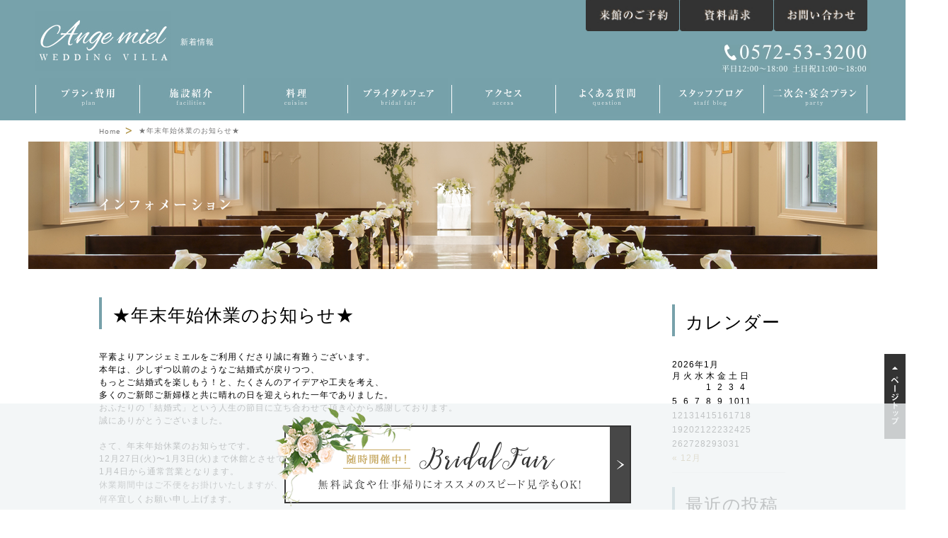

--- FILE ---
content_type: text/html; charset=UTF-8
request_url: https://ange-miel.jp/wp/information/%e5%b9%b4%e6%9c%ab%e5%b9%b4%e5%a7%8b%e4%bc%91%e9%a4%a8%e3%81%ae%e3%81%8a%e7%9f%a5%e3%82%89%e3%81%9b%e2%98%86-2-3-3-3.php
body_size: 13220
content:
<!DOCTYPE html PUBLIC "-//W3C//DTD XHTML 1.0 Transitional//EN" "https://www.w3.org/TR/xhtml1/DTD/xhtml1-transitional.dtd">
<html xmlns="https://www.w3.org/1999/xhtml" dir="ltr" lang="ja" xml:lang="ja"><head>
	
	<!-- Google Tag Manager -->
<script>(function(w,d,s,l,i){w[l]=w[l]||[];w[l].push({'gtm.start':
new Date().getTime(),event:'gtm.js'});var f=d.getElementsByTagName(s)[0],
j=d.createElement(s),dl=l!='dataLayer'?'&l='+l:'';j.async=true;j.src=
'https://www.googletagmanager.com/gtm.js?id='+i+dl;f.parentNode.insertBefore(j,f);
})(window,document,'script','dataLayer','GTM-KJNS9NR');</script>
<!-- End Google Tag Manager -->
	
	
<meta http-equiv="Content-Type" content="text/html; charset=utf-8" />
<title>★年末年始休業のお知らせ★ | 土岐 多治見 瑞浪で結婚式の会場をお探しならアンジェミエル(Ange miel)</title>
       
		<!-- All in One SEO 4.9.2 - aioseo.com -->
	<meta name="description" content="平素よりアンジェミエルをご利用くださり誠に有難うございます。 本年は、少しずつ以前のようなご結婚式が戻りつつ、" />
	<meta name="robots" content="max-image-preview:large" />
	<meta name="author" content="ange-mieljp"/>
	<link rel="canonical" href="https://ange-miel.jp/wp/information/%e5%b9%b4%e6%9c%ab%e5%b9%b4%e5%a7%8b%e4%bc%91%e9%a4%a8%e3%81%ae%e3%81%8a%e7%9f%a5%e3%82%89%e3%81%9b%e2%98%86-2-3-3-3.php" />
	<meta name="generator" content="All in One SEO (AIOSEO) 4.9.2" />
		<meta property="og:locale" content="ja_JP" />
		<meta property="og:site_name" content="土岐 多治見 瑞浪で結婚式の会場をお探しならアンジェミエル(Ange miel) |" />
		<meta property="og:type" content="article" />
		<meta property="og:title" content="★年末年始休業のお知らせ★ | 土岐 多治見 瑞浪で結婚式の会場をお探しならアンジェミエル(Ange miel)" />
		<meta property="og:description" content="平素よりアンジェミエルをご利用くださり誠に有難うございます。 本年は、少しずつ以前のようなご結婚式が戻りつつ、" />
		<meta property="og:url" content="https://ange-miel.jp/wp/information/%e5%b9%b4%e6%9c%ab%e5%b9%b4%e5%a7%8b%e4%bc%91%e9%a4%a8%e3%81%ae%e3%81%8a%e7%9f%a5%e3%82%89%e3%81%9b%e2%98%86-2-3-3-3.php" />
		<meta property="article:published_time" content="2022-12-16T02:24:47+00:00" />
		<meta property="article:modified_time" content="2022-12-16T02:28:06+00:00" />
		<meta name="twitter:card" content="summary" />
		<meta name="twitter:title" content="★年末年始休業のお知らせ★ | 土岐 多治見 瑞浪で結婚式の会場をお探しならアンジェミエル(Ange miel)" />
		<meta name="twitter:description" content="平素よりアンジェミエルをご利用くださり誠に有難うございます。 本年は、少しずつ以前のようなご結婚式が戻りつつ、" />
		<script type="application/ld+json" class="aioseo-schema">
			{"@context":"https:\/\/schema.org","@graph":[{"@type":"Article","@id":"https:\/\/ange-miel.jp\/wp\/information\/%e5%b9%b4%e6%9c%ab%e5%b9%b4%e5%a7%8b%e4%bc%91%e9%a4%a8%e3%81%ae%e3%81%8a%e7%9f%a5%e3%82%89%e3%81%9b%e2%98%86-2-3-3-3.php#article","name":"\u2605\u5e74\u672b\u5e74\u59cb\u4f11\u696d\u306e\u304a\u77e5\u3089\u305b\u2605 | \u571f\u5c90 \u591a\u6cbb\u898b \u745e\u6d6a\u3067\u7d50\u5a5a\u5f0f\u306e\u4f1a\u5834\u3092\u304a\u63a2\u3057\u306a\u3089\u30a2\u30f3\u30b8\u30a7\u30df\u30a8\u30eb(Ange miel)","headline":"\u2605\u5e74\u672b\u5e74\u59cb\u4f11\u696d\u306e\u304a\u77e5\u3089\u305b\u2605","author":{"@id":"https:\/\/ange-miel.jp\/wp\/author\/ange-mieljp#author"},"publisher":{"@id":"https:\/\/ange-miel.jp\/wp\/#organization"},"datePublished":"2022-12-16T11:24:47+09:00","dateModified":"2022-12-16T11:28:06+09:00","inLanguage":"ja","mainEntityOfPage":{"@id":"https:\/\/ange-miel.jp\/wp\/information\/%e5%b9%b4%e6%9c%ab%e5%b9%b4%e5%a7%8b%e4%bc%91%e9%a4%a8%e3%81%ae%e3%81%8a%e7%9f%a5%e3%82%89%e3%81%9b%e2%98%86-2-3-3-3.php#webpage"},"isPartOf":{"@id":"https:\/\/ange-miel.jp\/wp\/information\/%e5%b9%b4%e6%9c%ab%e5%b9%b4%e5%a7%8b%e4%bc%91%e9%a4%a8%e3%81%ae%e3%81%8a%e7%9f%a5%e3%82%89%e3%81%9b%e2%98%86-2-3-3-3.php#webpage"},"articleSection":"\u65b0\u7740\u60c5\u5831"},{"@type":"BreadcrumbList","@id":"https:\/\/ange-miel.jp\/wp\/information\/%e5%b9%b4%e6%9c%ab%e5%b9%b4%e5%a7%8b%e4%bc%91%e9%a4%a8%e3%81%ae%e3%81%8a%e7%9f%a5%e3%82%89%e3%81%9b%e2%98%86-2-3-3-3.php#breadcrumblist","itemListElement":[{"@type":"ListItem","@id":"https:\/\/ange-miel.jp\/wp#listItem","position":1,"name":"\u30db\u30fc\u30e0","item":"https:\/\/ange-miel.jp\/wp","nextItem":{"@type":"ListItem","@id":"https:\/\/ange-miel.jp\/wp\/category\/information#listItem","name":"\u65b0\u7740\u60c5\u5831"}},{"@type":"ListItem","@id":"https:\/\/ange-miel.jp\/wp\/category\/information#listItem","position":2,"name":"\u65b0\u7740\u60c5\u5831","item":"https:\/\/ange-miel.jp\/wp\/category\/information","nextItem":{"@type":"ListItem","@id":"https:\/\/ange-miel.jp\/wp\/information\/%e5%b9%b4%e6%9c%ab%e5%b9%b4%e5%a7%8b%e4%bc%91%e9%a4%a8%e3%81%ae%e3%81%8a%e7%9f%a5%e3%82%89%e3%81%9b%e2%98%86-2-3-3-3.php#listItem","name":"\u2605\u5e74\u672b\u5e74\u59cb\u4f11\u696d\u306e\u304a\u77e5\u3089\u305b\u2605"},"previousItem":{"@type":"ListItem","@id":"https:\/\/ange-miel.jp\/wp#listItem","name":"\u30db\u30fc\u30e0"}},{"@type":"ListItem","@id":"https:\/\/ange-miel.jp\/wp\/information\/%e5%b9%b4%e6%9c%ab%e5%b9%b4%e5%a7%8b%e4%bc%91%e9%a4%a8%e3%81%ae%e3%81%8a%e7%9f%a5%e3%82%89%e3%81%9b%e2%98%86-2-3-3-3.php#listItem","position":3,"name":"\u2605\u5e74\u672b\u5e74\u59cb\u4f11\u696d\u306e\u304a\u77e5\u3089\u305b\u2605","previousItem":{"@type":"ListItem","@id":"https:\/\/ange-miel.jp\/wp\/category\/information#listItem","name":"\u65b0\u7740\u60c5\u5831"}}]},{"@type":"Organization","@id":"https:\/\/ange-miel.jp\/wp\/#organization","name":"\u571f\u5c90 \u591a\u6cbb\u898b \u745e\u6d6a\u3067\u7d50\u5a5a\u5f0f\u306e\u4f1a\u5834\u3092\u304a\u63a2\u3057\u306a\u3089\u30a2\u30f3\u30b8\u30a7\u30df\u30a8\u30eb(Ange miel)","url":"https:\/\/ange-miel.jp\/wp\/"},{"@type":"Person","@id":"https:\/\/ange-miel.jp\/wp\/author\/ange-mieljp#author","url":"https:\/\/ange-miel.jp\/wp\/author\/ange-mieljp","name":"ange-mieljp","image":{"@type":"ImageObject","@id":"https:\/\/ange-miel.jp\/wp\/information\/%e5%b9%b4%e6%9c%ab%e5%b9%b4%e5%a7%8b%e4%bc%91%e9%a4%a8%e3%81%ae%e3%81%8a%e7%9f%a5%e3%82%89%e3%81%9b%e2%98%86-2-3-3-3.php#authorImage","url":"https:\/\/secure.gravatar.com\/avatar\/c982e5d72ee807ea5d83039580b48dee43d205182db3df62c3ece56e606f84e4?s=96&d=mm&r=g","width":96,"height":96,"caption":"ange-mieljp"}},{"@type":"WebPage","@id":"https:\/\/ange-miel.jp\/wp\/information\/%e5%b9%b4%e6%9c%ab%e5%b9%b4%e5%a7%8b%e4%bc%91%e9%a4%a8%e3%81%ae%e3%81%8a%e7%9f%a5%e3%82%89%e3%81%9b%e2%98%86-2-3-3-3.php#webpage","url":"https:\/\/ange-miel.jp\/wp\/information\/%e5%b9%b4%e6%9c%ab%e5%b9%b4%e5%a7%8b%e4%bc%91%e9%a4%a8%e3%81%ae%e3%81%8a%e7%9f%a5%e3%82%89%e3%81%9b%e2%98%86-2-3-3-3.php","name":"\u2605\u5e74\u672b\u5e74\u59cb\u4f11\u696d\u306e\u304a\u77e5\u3089\u305b\u2605 | \u571f\u5c90 \u591a\u6cbb\u898b \u745e\u6d6a\u3067\u7d50\u5a5a\u5f0f\u306e\u4f1a\u5834\u3092\u304a\u63a2\u3057\u306a\u3089\u30a2\u30f3\u30b8\u30a7\u30df\u30a8\u30eb(Ange miel)","description":"\u5e73\u7d20\u3088\u308a\u30a2\u30f3\u30b8\u30a7\u30df\u30a8\u30eb\u3092\u3054\u5229\u7528\u304f\u3060\u3055\u308a\u8aa0\u306b\u6709\u96e3\u3046\u3054\u3056\u3044\u307e\u3059\u3002 \u672c\u5e74\u306f\u3001\u5c11\u3057\u305a\u3064\u4ee5\u524d\u306e\u3088\u3046\u306a\u3054\u7d50\u5a5a\u5f0f\u304c\u623b\u308a\u3064\u3064\u3001","inLanguage":"ja","isPartOf":{"@id":"https:\/\/ange-miel.jp\/wp\/#website"},"breadcrumb":{"@id":"https:\/\/ange-miel.jp\/wp\/information\/%e5%b9%b4%e6%9c%ab%e5%b9%b4%e5%a7%8b%e4%bc%91%e9%a4%a8%e3%81%ae%e3%81%8a%e7%9f%a5%e3%82%89%e3%81%9b%e2%98%86-2-3-3-3.php#breadcrumblist"},"author":{"@id":"https:\/\/ange-miel.jp\/wp\/author\/ange-mieljp#author"},"creator":{"@id":"https:\/\/ange-miel.jp\/wp\/author\/ange-mieljp#author"},"datePublished":"2022-12-16T11:24:47+09:00","dateModified":"2022-12-16T11:28:06+09:00"},{"@type":"WebSite","@id":"https:\/\/ange-miel.jp\/wp\/#website","url":"https:\/\/ange-miel.jp\/wp\/","name":"\u571f\u5c90 \u591a\u6cbb\u898b \u745e\u6d6a\u3067\u7d50\u5a5a\u5f0f\u306e\u4f1a\u5834\u3092\u304a\u63a2\u3057\u306a\u3089\u30a2\u30f3\u30b8\u30a7\u30df\u30a8\u30eb(Ange miel)","inLanguage":"ja","publisher":{"@id":"https:\/\/ange-miel.jp\/wp\/#organization"}}]}
		</script>
		<!-- All in One SEO -->

<link rel="alternate" type="application/rss+xml" title="土岐 多治見 瑞浪で結婚式の会場をお探しならアンジェミエル(Ange miel) &raquo; フィード" href="https://ange-miel.jp/wp/feed" />
<link rel="alternate" type="application/rss+xml" title="土岐 多治見 瑞浪で結婚式の会場をお探しならアンジェミエル(Ange miel) &raquo; コメントフィード" href="https://ange-miel.jp/wp/comments/feed" />
<link rel="alternate" type="application/rss+xml" title="土岐 多治見 瑞浪で結婚式の会場をお探しならアンジェミエル(Ange miel) &raquo; ★年末年始休業のお知らせ★ のコメントのフィード" href="https://ange-miel.jp/wp/information/%e5%b9%b4%e6%9c%ab%e5%b9%b4%e5%a7%8b%e4%bc%91%e9%a4%a8%e3%81%ae%e3%81%8a%e7%9f%a5%e3%82%89%e3%81%9b%e2%98%86-2-3-3-3.php/feed" />
<link rel="alternate" title="oEmbed (JSON)" type="application/json+oembed" href="https://ange-miel.jp/wp/wp-json/oembed/1.0/embed?url=https%3A%2F%2Fange-miel.jp%2Fwp%2Finformation%2F%25e5%25b9%25b4%25e6%259c%25ab%25e5%25b9%25b4%25e5%25a7%258b%25e4%25bc%2591%25e9%25a4%25a8%25e3%2581%25ae%25e3%2581%258a%25e7%259f%25a5%25e3%2582%2589%25e3%2581%259b%25e2%2598%2586-2-3-3-3.php" />
<link rel="alternate" title="oEmbed (XML)" type="text/xml+oembed" href="https://ange-miel.jp/wp/wp-json/oembed/1.0/embed?url=https%3A%2F%2Fange-miel.jp%2Fwp%2Finformation%2F%25e5%25b9%25b4%25e6%259c%25ab%25e5%25b9%25b4%25e5%25a7%258b%25e4%25bc%2591%25e9%25a4%25a8%25e3%2581%25ae%25e3%2581%258a%25e7%259f%25a5%25e3%2582%2589%25e3%2581%259b%25e2%2598%2586-2-3-3-3.php&#038;format=xml" />
<style id='wp-img-auto-sizes-contain-inline-css' type='text/css'>
img:is([sizes=auto i],[sizes^="auto," i]){contain-intrinsic-size:3000px 1500px}
/*# sourceURL=wp-img-auto-sizes-contain-inline-css */
</style>
<link rel='stylesheet' id='hugeit-lightbox-css-css' href='https://ange-miel.jp/wp/wp-content/plugins/lightbox/css/frontend/lightbox.css?ver=6.9' type='text/css' media='all' />
<link rel='stylesheet' id='sbi_styles-css' href='https://ange-miel.jp/wp/wp-content/plugins/instagram-feed/css/sbi-styles.min.css?ver=6.10.0' type='text/css' media='all' />
<style id='wp-emoji-styles-inline-css' type='text/css'>

	img.wp-smiley, img.emoji {
		display: inline !important;
		border: none !important;
		box-shadow: none !important;
		height: 1em !important;
		width: 1em !important;
		margin: 0 0.07em !important;
		vertical-align: -0.1em !important;
		background: none !important;
		padding: 0 !important;
	}
/*# sourceURL=wp-emoji-styles-inline-css */
</style>
<style id='wp-block-library-inline-css' type='text/css'>
:root{--wp-block-synced-color:#7a00df;--wp-block-synced-color--rgb:122,0,223;--wp-bound-block-color:var(--wp-block-synced-color);--wp-editor-canvas-background:#ddd;--wp-admin-theme-color:#007cba;--wp-admin-theme-color--rgb:0,124,186;--wp-admin-theme-color-darker-10:#006ba1;--wp-admin-theme-color-darker-10--rgb:0,107,160.5;--wp-admin-theme-color-darker-20:#005a87;--wp-admin-theme-color-darker-20--rgb:0,90,135;--wp-admin-border-width-focus:2px}@media (min-resolution:192dpi){:root{--wp-admin-border-width-focus:1.5px}}.wp-element-button{cursor:pointer}:root .has-very-light-gray-background-color{background-color:#eee}:root .has-very-dark-gray-background-color{background-color:#313131}:root .has-very-light-gray-color{color:#eee}:root .has-very-dark-gray-color{color:#313131}:root .has-vivid-green-cyan-to-vivid-cyan-blue-gradient-background{background:linear-gradient(135deg,#00d084,#0693e3)}:root .has-purple-crush-gradient-background{background:linear-gradient(135deg,#34e2e4,#4721fb 50%,#ab1dfe)}:root .has-hazy-dawn-gradient-background{background:linear-gradient(135deg,#faaca8,#dad0ec)}:root .has-subdued-olive-gradient-background{background:linear-gradient(135deg,#fafae1,#67a671)}:root .has-atomic-cream-gradient-background{background:linear-gradient(135deg,#fdd79a,#004a59)}:root .has-nightshade-gradient-background{background:linear-gradient(135deg,#330968,#31cdcf)}:root .has-midnight-gradient-background{background:linear-gradient(135deg,#020381,#2874fc)}:root{--wp--preset--font-size--normal:16px;--wp--preset--font-size--huge:42px}.has-regular-font-size{font-size:1em}.has-larger-font-size{font-size:2.625em}.has-normal-font-size{font-size:var(--wp--preset--font-size--normal)}.has-huge-font-size{font-size:var(--wp--preset--font-size--huge)}.has-text-align-center{text-align:center}.has-text-align-left{text-align:left}.has-text-align-right{text-align:right}.has-fit-text{white-space:nowrap!important}#end-resizable-editor-section{display:none}.aligncenter{clear:both}.items-justified-left{justify-content:flex-start}.items-justified-center{justify-content:center}.items-justified-right{justify-content:flex-end}.items-justified-space-between{justify-content:space-between}.screen-reader-text{border:0;clip-path:inset(50%);height:1px;margin:-1px;overflow:hidden;padding:0;position:absolute;width:1px;word-wrap:normal!important}.screen-reader-text:focus{background-color:#ddd;clip-path:none;color:#444;display:block;font-size:1em;height:auto;left:5px;line-height:normal;padding:15px 23px 14px;text-decoration:none;top:5px;width:auto;z-index:100000}html :where(.has-border-color){border-style:solid}html :where([style*=border-top-color]){border-top-style:solid}html :where([style*=border-right-color]){border-right-style:solid}html :where([style*=border-bottom-color]){border-bottom-style:solid}html :where([style*=border-left-color]){border-left-style:solid}html :where([style*=border-width]){border-style:solid}html :where([style*=border-top-width]){border-top-style:solid}html :where([style*=border-right-width]){border-right-style:solid}html :where([style*=border-bottom-width]){border-bottom-style:solid}html :where([style*=border-left-width]){border-left-style:solid}html :where(img[class*=wp-image-]){height:auto;max-width:100%}:where(figure){margin:0 0 1em}html :where(.is-position-sticky){--wp-admin--admin-bar--position-offset:var(--wp-admin--admin-bar--height,0px)}@media screen and (max-width:600px){html :where(.is-position-sticky){--wp-admin--admin-bar--position-offset:0px}}

/*# sourceURL=wp-block-library-inline-css */
</style><style id='global-styles-inline-css' type='text/css'>
:root{--wp--preset--aspect-ratio--square: 1;--wp--preset--aspect-ratio--4-3: 4/3;--wp--preset--aspect-ratio--3-4: 3/4;--wp--preset--aspect-ratio--3-2: 3/2;--wp--preset--aspect-ratio--2-3: 2/3;--wp--preset--aspect-ratio--16-9: 16/9;--wp--preset--aspect-ratio--9-16: 9/16;--wp--preset--color--black: #000000;--wp--preset--color--cyan-bluish-gray: #abb8c3;--wp--preset--color--white: #ffffff;--wp--preset--color--pale-pink: #f78da7;--wp--preset--color--vivid-red: #cf2e2e;--wp--preset--color--luminous-vivid-orange: #ff6900;--wp--preset--color--luminous-vivid-amber: #fcb900;--wp--preset--color--light-green-cyan: #7bdcb5;--wp--preset--color--vivid-green-cyan: #00d084;--wp--preset--color--pale-cyan-blue: #8ed1fc;--wp--preset--color--vivid-cyan-blue: #0693e3;--wp--preset--color--vivid-purple: #9b51e0;--wp--preset--gradient--vivid-cyan-blue-to-vivid-purple: linear-gradient(135deg,rgb(6,147,227) 0%,rgb(155,81,224) 100%);--wp--preset--gradient--light-green-cyan-to-vivid-green-cyan: linear-gradient(135deg,rgb(122,220,180) 0%,rgb(0,208,130) 100%);--wp--preset--gradient--luminous-vivid-amber-to-luminous-vivid-orange: linear-gradient(135deg,rgb(252,185,0) 0%,rgb(255,105,0) 100%);--wp--preset--gradient--luminous-vivid-orange-to-vivid-red: linear-gradient(135deg,rgb(255,105,0) 0%,rgb(207,46,46) 100%);--wp--preset--gradient--very-light-gray-to-cyan-bluish-gray: linear-gradient(135deg,rgb(238,238,238) 0%,rgb(169,184,195) 100%);--wp--preset--gradient--cool-to-warm-spectrum: linear-gradient(135deg,rgb(74,234,220) 0%,rgb(151,120,209) 20%,rgb(207,42,186) 40%,rgb(238,44,130) 60%,rgb(251,105,98) 80%,rgb(254,248,76) 100%);--wp--preset--gradient--blush-light-purple: linear-gradient(135deg,rgb(255,206,236) 0%,rgb(152,150,240) 100%);--wp--preset--gradient--blush-bordeaux: linear-gradient(135deg,rgb(254,205,165) 0%,rgb(254,45,45) 50%,rgb(107,0,62) 100%);--wp--preset--gradient--luminous-dusk: linear-gradient(135deg,rgb(255,203,112) 0%,rgb(199,81,192) 50%,rgb(65,88,208) 100%);--wp--preset--gradient--pale-ocean: linear-gradient(135deg,rgb(255,245,203) 0%,rgb(182,227,212) 50%,rgb(51,167,181) 100%);--wp--preset--gradient--electric-grass: linear-gradient(135deg,rgb(202,248,128) 0%,rgb(113,206,126) 100%);--wp--preset--gradient--midnight: linear-gradient(135deg,rgb(2,3,129) 0%,rgb(40,116,252) 100%);--wp--preset--font-size--small: 13px;--wp--preset--font-size--medium: 20px;--wp--preset--font-size--large: 36px;--wp--preset--font-size--x-large: 42px;--wp--preset--spacing--20: 0.44rem;--wp--preset--spacing--30: 0.67rem;--wp--preset--spacing--40: 1rem;--wp--preset--spacing--50: 1.5rem;--wp--preset--spacing--60: 2.25rem;--wp--preset--spacing--70: 3.38rem;--wp--preset--spacing--80: 5.06rem;--wp--preset--shadow--natural: 6px 6px 9px rgba(0, 0, 0, 0.2);--wp--preset--shadow--deep: 12px 12px 50px rgba(0, 0, 0, 0.4);--wp--preset--shadow--sharp: 6px 6px 0px rgba(0, 0, 0, 0.2);--wp--preset--shadow--outlined: 6px 6px 0px -3px rgb(255, 255, 255), 6px 6px rgb(0, 0, 0);--wp--preset--shadow--crisp: 6px 6px 0px rgb(0, 0, 0);}:where(.is-layout-flex){gap: 0.5em;}:where(.is-layout-grid){gap: 0.5em;}body .is-layout-flex{display: flex;}.is-layout-flex{flex-wrap: wrap;align-items: center;}.is-layout-flex > :is(*, div){margin: 0;}body .is-layout-grid{display: grid;}.is-layout-grid > :is(*, div){margin: 0;}:where(.wp-block-columns.is-layout-flex){gap: 2em;}:where(.wp-block-columns.is-layout-grid){gap: 2em;}:where(.wp-block-post-template.is-layout-flex){gap: 1.25em;}:where(.wp-block-post-template.is-layout-grid){gap: 1.25em;}.has-black-color{color: var(--wp--preset--color--black) !important;}.has-cyan-bluish-gray-color{color: var(--wp--preset--color--cyan-bluish-gray) !important;}.has-white-color{color: var(--wp--preset--color--white) !important;}.has-pale-pink-color{color: var(--wp--preset--color--pale-pink) !important;}.has-vivid-red-color{color: var(--wp--preset--color--vivid-red) !important;}.has-luminous-vivid-orange-color{color: var(--wp--preset--color--luminous-vivid-orange) !important;}.has-luminous-vivid-amber-color{color: var(--wp--preset--color--luminous-vivid-amber) !important;}.has-light-green-cyan-color{color: var(--wp--preset--color--light-green-cyan) !important;}.has-vivid-green-cyan-color{color: var(--wp--preset--color--vivid-green-cyan) !important;}.has-pale-cyan-blue-color{color: var(--wp--preset--color--pale-cyan-blue) !important;}.has-vivid-cyan-blue-color{color: var(--wp--preset--color--vivid-cyan-blue) !important;}.has-vivid-purple-color{color: var(--wp--preset--color--vivid-purple) !important;}.has-black-background-color{background-color: var(--wp--preset--color--black) !important;}.has-cyan-bluish-gray-background-color{background-color: var(--wp--preset--color--cyan-bluish-gray) !important;}.has-white-background-color{background-color: var(--wp--preset--color--white) !important;}.has-pale-pink-background-color{background-color: var(--wp--preset--color--pale-pink) !important;}.has-vivid-red-background-color{background-color: var(--wp--preset--color--vivid-red) !important;}.has-luminous-vivid-orange-background-color{background-color: var(--wp--preset--color--luminous-vivid-orange) !important;}.has-luminous-vivid-amber-background-color{background-color: var(--wp--preset--color--luminous-vivid-amber) !important;}.has-light-green-cyan-background-color{background-color: var(--wp--preset--color--light-green-cyan) !important;}.has-vivid-green-cyan-background-color{background-color: var(--wp--preset--color--vivid-green-cyan) !important;}.has-pale-cyan-blue-background-color{background-color: var(--wp--preset--color--pale-cyan-blue) !important;}.has-vivid-cyan-blue-background-color{background-color: var(--wp--preset--color--vivid-cyan-blue) !important;}.has-vivid-purple-background-color{background-color: var(--wp--preset--color--vivid-purple) !important;}.has-black-border-color{border-color: var(--wp--preset--color--black) !important;}.has-cyan-bluish-gray-border-color{border-color: var(--wp--preset--color--cyan-bluish-gray) !important;}.has-white-border-color{border-color: var(--wp--preset--color--white) !important;}.has-pale-pink-border-color{border-color: var(--wp--preset--color--pale-pink) !important;}.has-vivid-red-border-color{border-color: var(--wp--preset--color--vivid-red) !important;}.has-luminous-vivid-orange-border-color{border-color: var(--wp--preset--color--luminous-vivid-orange) !important;}.has-luminous-vivid-amber-border-color{border-color: var(--wp--preset--color--luminous-vivid-amber) !important;}.has-light-green-cyan-border-color{border-color: var(--wp--preset--color--light-green-cyan) !important;}.has-vivid-green-cyan-border-color{border-color: var(--wp--preset--color--vivid-green-cyan) !important;}.has-pale-cyan-blue-border-color{border-color: var(--wp--preset--color--pale-cyan-blue) !important;}.has-vivid-cyan-blue-border-color{border-color: var(--wp--preset--color--vivid-cyan-blue) !important;}.has-vivid-purple-border-color{border-color: var(--wp--preset--color--vivid-purple) !important;}.has-vivid-cyan-blue-to-vivid-purple-gradient-background{background: var(--wp--preset--gradient--vivid-cyan-blue-to-vivid-purple) !important;}.has-light-green-cyan-to-vivid-green-cyan-gradient-background{background: var(--wp--preset--gradient--light-green-cyan-to-vivid-green-cyan) !important;}.has-luminous-vivid-amber-to-luminous-vivid-orange-gradient-background{background: var(--wp--preset--gradient--luminous-vivid-amber-to-luminous-vivid-orange) !important;}.has-luminous-vivid-orange-to-vivid-red-gradient-background{background: var(--wp--preset--gradient--luminous-vivid-orange-to-vivid-red) !important;}.has-very-light-gray-to-cyan-bluish-gray-gradient-background{background: var(--wp--preset--gradient--very-light-gray-to-cyan-bluish-gray) !important;}.has-cool-to-warm-spectrum-gradient-background{background: var(--wp--preset--gradient--cool-to-warm-spectrum) !important;}.has-blush-light-purple-gradient-background{background: var(--wp--preset--gradient--blush-light-purple) !important;}.has-blush-bordeaux-gradient-background{background: var(--wp--preset--gradient--blush-bordeaux) !important;}.has-luminous-dusk-gradient-background{background: var(--wp--preset--gradient--luminous-dusk) !important;}.has-pale-ocean-gradient-background{background: var(--wp--preset--gradient--pale-ocean) !important;}.has-electric-grass-gradient-background{background: var(--wp--preset--gradient--electric-grass) !important;}.has-midnight-gradient-background{background: var(--wp--preset--gradient--midnight) !important;}.has-small-font-size{font-size: var(--wp--preset--font-size--small) !important;}.has-medium-font-size{font-size: var(--wp--preset--font-size--medium) !important;}.has-large-font-size{font-size: var(--wp--preset--font-size--large) !important;}.has-x-large-font-size{font-size: var(--wp--preset--font-size--x-large) !important;}
/*# sourceURL=global-styles-inline-css */
</style>

<style id='classic-theme-styles-inline-css' type='text/css'>
/*! This file is auto-generated */
.wp-block-button__link{color:#fff;background-color:#32373c;border-radius:9999px;box-shadow:none;text-decoration:none;padding:calc(.667em + 2px) calc(1.333em + 2px);font-size:1.125em}.wp-block-file__button{background:#32373c;color:#fff;text-decoration:none}
/*# sourceURL=/wp-includes/css/classic-themes.min.css */
</style>
<script type="text/javascript" src="https://ange-miel.jp/wp/wp-includes/js/jquery/jquery.min.js?ver=3.7.1" id="jquery-core-js"></script>
<script type="text/javascript" src="https://ange-miel.jp/wp/wp-includes/js/jquery/jquery-migrate.min.js?ver=3.4.1" id="jquery-migrate-js"></script>
<script type="text/javascript" src="https://ange-miel.jp/wp/wp-content/plugins/lightbox/js/frontend/froogaloop2.min.js?ver=6.9" id="hugeit-froogaloop-js-js"></script>
<link rel="https://api.w.org/" href="https://ange-miel.jp/wp/wp-json/" /><link rel="alternate" title="JSON" type="application/json" href="https://ange-miel.jp/wp/wp-json/wp/v2/posts/2283" /><link rel="EditURI" type="application/rsd+xml" title="RSD" href="https://ange-miel.jp/wp/xmlrpc.php?rsd" />
<meta name="generator" content="WordPress 6.9" />
<link rel='shortlink' href='https://ange-miel.jp/wp/?p=2283' />
<link rel="icon" href="https://ange-miel.jp/wp/wp-content/uploads/2020/09/cropped-angemiel-32x32.jpg" sizes="32x32" />
<link rel="icon" href="https://ange-miel.jp/wp/wp-content/uploads/2020/09/cropped-angemiel-192x192.jpg" sizes="192x192" />
<link rel="apple-touch-icon" href="https://ange-miel.jp/wp/wp-content/uploads/2020/09/cropped-angemiel-180x180.jpg" />
<meta name="msapplication-TileImage" content="https://ange-miel.jp/wp/wp-content/uploads/2020/09/cropped-angemiel-270x270.jpg" />
<meta http-equiv="Content-Style-Type" content="text/css" />
<meta http-equiv="Content-Script-Type" content="text/javascript" />
<meta name="robots" content="index,follow" />
<meta name="viewport" content="width=1300px" />
<link href="https://ange-miel.jp/common/css/slide.css" rel="stylesheet" type="text/css" />
<link rel="stylesheet" type="text/css" charset="UTF-8" media="screen,print" href="https://ange-miel.jp/common/css/import_index.css" />
<link href="https://ange-miel.jp/common/css/simpletabs.css" rel="stylesheet" type="text/css" media="screen" />
<script type="text/javascript" src="https://ange-miel.jp/js/jquery-1.3.2.min.js"></script>
<script type="text/javascript" src="https://ange-miel.jp/js/jquery.easing.1.3.js"></script>
<script type="text/javascript" src="https://ange-miel.jp/js/jquery.scrollfollow.js"></script>
<script type="text/javascript">
(function($){ 
$( document ).ready( function (){
	$('#sideBar').scrollFollow({});
});
 
//オプション
$( document ).ready( function () {
	$( '#sideBar' ).scrollFollow( {
		speed: 500,
		offset: 0,
		killSwitch: 'exampleLink',
		onText: 'Disable Follow',
		offText: 'Enable Follow'
	} );
} );
}(jQuery));
</script>
<script src="https://code.jquery.com/jquery-1.10.1.min.js"></script>	
<script src="https://code.jquery.com/jquery-migrate-1.2.1.min.js"></script>
<script type="text/javascript" src="https://ange-miel.jp/common/js/function.js"></script>
<script type="text/javascript" src="https://ange-miel.jp/common/js/function.config.js"></script>
<script type="text/javascript" src="https://ange-miel.jp/js/smoothRollOver.js"></script>
<script type="text/javascript" src="https://ange-miel.jp/js/scroll.js"></script>
<script src="https://code.jquery.com/jquery-1.9.1.min.js"></script>
<script type='text/javascript' src='https://ange-miel.jp/js/nav.js'></script>
<script type="text/javascript" src="https://ajax.googleapis.com/ajax/libs/jquery/1.7.1/jquery.min.js"></script>
<script type='text/javascript' src='https://ange-miel.jp/js/jquery.easing.1.3.js'></script>
<script type="text/javascript" src="https://ange-miel.jp/js/simpletabs_1.3.js"></script>




</head>
<body>
<!-- Google Tag Manager (noscript) -->
<noscript><iframe src="https://www.googletagmanager.com/ns.html?id=GTM-KJNS9NR"
height="0" width="0" style="display:none;visibility:hidden"></iframe></noscript>
<!-- End Google Tag Manager (noscript) -->
<div id="wrapper">

<!--<div id="sideBar">
<p><a href="https://ange-miel.jp/contact4.php"><img src="https://ange-miel.jp/common/img/sd_contact.jpg" alt="アンジェミエル簡単予約"></a></p>
</div>-->

<div id="header">

<h1>
新着情報



</h1>
 


<p id="logo"><a href="https://ange-miel.jp/"><img src="https://ange-miel.jp/common/img/logo.jpg" alt="アンジェミエル" /></a></p>
<!--<p id="reserve1"><a href="../index.php"><img src="../common/img/home_off.jpg" alt="home" /></a></p>-->

<ul class="hd_comenu">
<li><a href="https://ange-miel.official-wedding.net/kengaku"><img src="https://ange-miel.jp/common/img/comenu1_off.jpg" width="132" height="44" alt="来館のご予約"></a></li>
<li><a href="https://ange-miel.official-wedding.net/siryo"><img src="https://ange-miel.jp/common/img/comenu2_off.jpg" width="132" height="44" alt="資料請求"></a></li>
<li><a href="https://ange-miel.jp/contact3.php"><img src="https://ange-miel.jp/common/img/comenu3_off.jpg" width="132" height="44" alt="お問い合わせ"></a></li>
</ul>




<ul id="nav2">
    <li class="btm143"><a href="https://ange-miel.official-wedding.net/plan"><img src="https://ange-miel.jp/common/img/hd_nav01_off.jpg" alt="プラン・費用" /></a></li>
    <li class="btm143"><a href="https://ange-miel.jp/facility_chapel.php"><img src="https://ange-miel.jp/common/img/hd_nav02_off.jpg" alt="施設紹介" /></a></li>
    <li class="btm143"><a href="https://ange-miel.jp/cuisine.php"><img src="https://ange-miel.jp/common/img/hd_nav03_off.jpg" alt="料理" /></a></li>
    <li class="btm143"><a href="https://ange-miel.official-wedding.net/fair/date"><img src="https://ange-miel.jp/common/img/hd_nav04_off.jpg" alt="ブライダルフェア" /></a></a></li>
    <li class="btm143"><a href="https://ange-miel.jp/access.php"><img src="https://ange-miel.jp/common/img/hd_nav05_off.jpg" alt="アクセス" /></a></a></li>
    <li class="btm143"><a href="https://ange-miel.jp/qa.php"><img src="https://ange-miel.jp/common/img/hd_nav06_off.jpg" alt="よくある質問" /></a></a></li>
    <li class="btm143"><a href="https://ange-miel.jp/wp/staffblog"><img src="https://ange-miel.jp/common/img/hd_nav07_off.jpg" alt="スタッフブログ" /></a></a></li>
    <li class="btm99"><a href="http://ange-miel.com/" target="_blank"><img src="https://ange-miel.jp/common/img/hd_nav08_off.jpg" alt="二次会・宴会プラン" /></a></a></li>
</ul>


</div>

<div class="cover">
<ul id="crumbs">
<li><a href="https://ange-miel.jp">Home</a></li>
<li>★年末年始休業のお知らせ★</li>
</ul>
</div>




<h2 class="mainimg">
<img src="http://ange-miel.jp/common/img/info_title.jpg" width="1200" height="180" alt="新着情報" />

    
</h2>






<div id="main_waku">

	<table><tr><td>
		
		<h3 class="title_bg" id="plantop">★年末年始休業のお知らせ★</h3>

	<div class="page_waku mb20 mt20"><p>
	<p>平素よりアンジェミエルをご利用くださり誠に有難うございます。</p>
<p>本年は、少しずつ以前のようなご結婚式が戻りつつ、</p>
<p>もっとご結婚式を楽しもう！と、たくさんのアイデアや工夫を考え、</p>
<p>多くのご新郎ご新婦様と共に晴れの日を迎えられた一年でありました。</p>
<p>おふたりの「結婚式」という人生の節目に立ち合わせて頂き心から感謝しております。</p>
<p>誠にありがとうございました。</p>
<p>&nbsp;</p>
<p>さて、年末年始休業のお知らせです。</p>
<p>12月27日(火)〜1月3日(火)まで休館とさせていただきます。</p>
<p>1月4日から通常営業となります。</p>
<p><span style="color: #333333;">休業期間中はご不便をお掛けいたしますが、<br />
何卒</span>宜しくお願い申し上げます。</p>
<p>&nbsp;</p>
<p>皆様にとって2023年が素晴らしい一年となりますよう</p>
<p>アンジェミエル一同、心よりお祈り申し上げます。</p>
<p>&nbsp;</p>
<p>■年末年始休業のご案内■</p>
<p>12月27日(火)～1月3日(火)：年末年始休業<br />
1月4日～　　　　　　 　  ：通常営業(12:00-19:00)</p>
<p>&nbsp;</p>
<p>年末年始休業中はお電話が通じずご迷惑をおかけいたします。<br />
お問い合わせ等ございましたら4日以降ご返信させていただきますので、<br />
以下お問い合わせフォームにてご連絡頂ければ幸いでございます。</p>
<div id="wrapper">
<div id="main_waku">
<div class="titboxbs5 mb20 mt20">
<p><a href="https://ange-miel.jp/contact3.php">【お問合わせ】</a></p>
<p><a href="https://ange-miel.official-wedding.net/kengaku">【ご見学予約】</a></p>
</div>
</div>
</div>
	
		


						<div class="navigation">
							<span class="previous"><a href="https://ange-miel.jp/wp/staffblog/2272.php" rel="prev">前の記事へ</a></span>
							<span class="next"><a href="https://ange-miel.jp/wp/staffblog/%f0%9f%8d%812023%e5%b9%b4%e7%a7%8b%e3%81%ae%e3%83%97%e3%83%a9%e3%83%b3%e3%81%8c%e3%81%8a%e3%81%99%e3%81%99%e3%82%81%f0%9f%8d%81.php" rel="next">次の記事へ</a></span>
						</div>
						
						
						
	</p></div>


</td><td>
        
		

		<div id="primary" class="widget-area" role="complementary">
			<ul class="xoxo">

					
<li id="calendar-2" class="widget-container widget_calendar"><h3 class="widget-title">カレンダー</h3><div id="calendar_wrap" class="calendar_wrap"><table id="wp-calendar" class="wp-calendar-table">
	<caption>2026年1月</caption>
	<thead>
	<tr>
		<th scope="col" aria-label="月曜日">月</th>
		<th scope="col" aria-label="火曜日">火</th>
		<th scope="col" aria-label="水曜日">水</th>
		<th scope="col" aria-label="木曜日">木</th>
		<th scope="col" aria-label="金曜日">金</th>
		<th scope="col" aria-label="土曜日">土</th>
		<th scope="col" aria-label="日曜日">日</th>
	</tr>
	</thead>
	<tbody>
	<tr>
		<td colspan="3" class="pad">&nbsp;</td><td>1</td><td>2</td><td>3</td><td>4</td>
	</tr>
	<tr>
		<td>5</td><td>6</td><td>7</td><td>8</td><td>9</td><td>10</td><td>11</td>
	</tr>
	<tr>
		<td>12</td><td>13</td><td>14</td><td>15</td><td>16</td><td>17</td><td>18</td>
	</tr>
	<tr>
		<td>19</td><td>20</td><td>21</td><td>22</td><td>23</td><td>24</td><td>25</td>
	</tr>
	<tr>
		<td>26</td><td>27</td><td>28</td><td id="today">29</td><td>30</td><td>31</td>
		<td class="pad" colspan="1">&nbsp;</td>
	</tr>
	</tbody>
	</table><nav aria-label="前と次の月" class="wp-calendar-nav">
		<span class="wp-calendar-nav-prev"><a href="https://ange-miel.jp/wp/2025/12">&laquo; 12月</a></span>
		<span class="pad">&nbsp;</span>
		<span class="wp-calendar-nav-next">&nbsp;</span>
	</nav></div></li>
		<li id="recent-posts-2" class="widget-container widget_recent_entries">
		<h3 class="widget-title">最近の投稿</h3>
		<ul>
											<li>
					<a href="https://ange-miel.jp/wp/information/%e5%b9%b4%e6%9c%ab%e5%b9%b4%e5%a7%8b%e4%bc%91%e9%a4%a8%e3%81%ae%e3%81%8a%e7%9f%a5%e3%82%89%e3%81%9b%e2%98%86-2-3-3-3-2-3-2.php">2025年【年末年始休業】のお知らせ</a>
									</li>
											<li>
					<a href="https://ange-miel.jp/wp/staffblog/%e5%a9%9a%e7%b4%84%e8%a8%98%e5%bf%b5%e5%93%81%e3%80%81%e4%bd%95%e3%81%8c%e4%b8%80%e7%95%aa%e4%ba%ba%e6%b0%97%ef%bc%9f-2-2-2-2-2-2-2-2-2-2-2-2-2.php">【コラム】年内の挙式もまだ間に合う！</a>
									</li>
											<li>
					<a href="https://ange-miel.jp/wp/staffblog/%e5%a9%9a%e7%b4%84%e8%a8%98%e5%bf%b5%e5%93%81%e3%80%81%e4%bd%95%e3%81%8c%e4%b8%80%e7%95%aa%e4%ba%ba%e6%b0%97%ef%bc%9f-2-2-2-2-2-2-2-2-2-2-2-2.php">【コラム】「結婚式」するなら地元で！〜地元婚の魅力〜</a>
									</li>
											<li>
					<a href="https://ange-miel.jp/wp/staffblog/%e5%a9%9a%e7%b4%84%e8%a8%98%e5%bf%b5%e5%93%81%e3%80%81%e4%bd%95%e3%81%8c%e4%b8%80%e7%95%aa%e4%ba%ba%e6%b0%97%ef%bc%9f-2-2-2-2-2-2-2-2-2-2-2.php">【コラム】結婚式の食事にこだわりたい方必見！</a>
									</li>
											<li>
					<a href="https://ange-miel.jp/wp/staffblog/%e5%a9%9a%e7%b4%84%e8%a8%98%e5%bf%b5%e5%93%81%e3%80%81%e4%bd%95%e3%81%8c%e4%b8%80%e7%95%aa%e4%ba%ba%e6%b0%97%ef%bc%9f-2-2-2-2-2-2-2-2-2-2.php">【コラム】岐阜県・土岐市・多治見市エリアの結婚式をご検討の方に！</a>
									</li>
					</ul>

		</li>		
		
		
		<h3 class="title_bg">アーカイブ</h3>
				<ul>
						<li><a href='https://ange-miel.jp/wp/2025/12'>2025年12月</a></li>
	<li><a href='https://ange-miel.jp/wp/2025/08'>2025年8月</a></li>
	<li><a href='https://ange-miel.jp/wp/2025/07'>2025年7月</a></li>
	<li><a href='https://ange-miel.jp/wp/2025/06'>2025年6月</a></li>
	<li><a href='https://ange-miel.jp/wp/2025/05'>2025年5月</a></li>
	<li><a href='https://ange-miel.jp/wp/2025/04'>2025年4月</a></li>
	<li><a href='https://ange-miel.jp/wp/2024/12'>2024年12月</a></li>
	<li><a href='https://ange-miel.jp/wp/2024/11'>2024年11月</a></li>
	<li><a href='https://ange-miel.jp/wp/2024/10'>2024年10月</a></li>
	<li><a href='https://ange-miel.jp/wp/2024/09'>2024年9月</a></li>
	<li><a href='https://ange-miel.jp/wp/2024/08'>2024年8月</a></li>
	<li><a href='https://ange-miel.jp/wp/2024/05'>2024年5月</a></li>
	<li><a href='https://ange-miel.jp/wp/2024/04'>2024年4月</a></li>
	<li><a href='https://ange-miel.jp/wp/2024/03'>2024年3月</a></li>
	<li><a href='https://ange-miel.jp/wp/2024/02'>2024年2月</a></li>
	<li><a href='https://ange-miel.jp/wp/2024/01'>2024年1月</a></li>
	<li><a href='https://ange-miel.jp/wp/2023/12'>2023年12月</a></li>
	<li><a href='https://ange-miel.jp/wp/2023/11'>2023年11月</a></li>
	<li><a href='https://ange-miel.jp/wp/2023/10'>2023年10月</a></li>
	<li><a href='https://ange-miel.jp/wp/2023/08'>2023年8月</a></li>
	<li><a href='https://ange-miel.jp/wp/2023/07'>2023年7月</a></li>
					
				</ul>
		
		
			</ul>
		</div><!-- #primary .widget-area -->





        
		</td></tr></table>


</div>







<script type="speculationrules">
{"prefetch":[{"source":"document","where":{"and":[{"href_matches":"/wp/*"},{"not":{"href_matches":["/wp/wp-*.php","/wp/wp-admin/*","/wp/wp-content/uploads/*","/wp/wp-content/*","/wp/wp-content/plugins/*","/wp/wp-content/themes/Starkers/*","/wp/*\\?(.+)"]}},{"not":{"selector_matches":"a[rel~=\"nofollow\"]"}},{"not":{"selector_matches":".no-prefetch, .no-prefetch a"}}]},"eagerness":"conservative"}]}
</script>
<!-- Instagram Feed JS -->
<script type="text/javascript">
var sbiajaxurl = "https://ange-miel.jp/wp/wp-admin/admin-ajax.php";
</script>
<script type="text/javascript" src="https://ange-miel.jp/wp/wp-content/plugins/lightbox/js/frontend/mousewheel.min.js?ver=1.0" id="mousewheel-min-js-js"></script>
<script type="text/javascript" id="hugeit-lightbox-js-js-extra">
/* <![CDATA[ */
var hugeit_resp_lightbox_obj = {"hugeit_lightbox_lightboxView":"view1","hugeit_lightbox_speed_new":"600","hugeit_lightbox_overlayClose_new":"true","hugeit_lightbox_loop_new":"true","hugeit_lightbox_fullwidth_effect":"false","hugeit_lightbox_thumbs":"false","hugeit_lightbox_showTitle":"true","hugeit_lightbox_showDesc":"false","hugeit_lightbox_showBorder":"false","hugeit_lightbox_imageframe":"frame_0","hugeit_lightbox_fullscreen_effect":"false","hugeit_lightbox_rightclick_protection":"true","hugeit_lightbox_arrows_hover_effect":"0","lightbox_open_close_effect":"0","hugeit_lightbox_view_info":"false"};
var hugeit_gen_resp_lightbox_obj = {"hugeit_lightbox_slideAnimationType":"effect_1","hugeit_lightbox_overlayDuration":"150","hugeit_lightbox_escKey_new":"false","hugeit_lightbox_keyPress_new":"false","hugeit_lightbox_arrows":"true","hugeit_lightbox_mouseWheel":"false","hugeit_lightbox_download":"false","hugeit_lightbox_showCounter":"false","hugeit_lightbox_nextHtml":"","hugeit_lightbox_prevHtml":"","hugeit_lightbox_sequence_info":"image","hugeit_lightbox_sequenceInfo":"of","hugeit_lightbox_width_new":"100","hugeit_lightbox_height_new":"100","hugeit_lightbox_videoMaxWidth":"790","hugeit_lightbox_slideshow_new":"false","hugeit_lightbox_slideshow_auto_new":"false","hugeit_lightbox_slideshow_speed_new":"2500","hugeit_lightbox_slideshow_start_new":"","hugeit_lightbox_slideshow_stop_new":"","hugeit_lightbox_watermark":"false","hugeit_lightbox_socialSharing":"false","hugeit_lightbox_facebookButton":"false","hugeit_lightbox_twitterButton":"false","hugeit_lightbox_googleplusButton":"false","hugeit_lightbox_pinterestButton":"false","hugeit_lightbox_linkedinButton":"false","hugeit_lightbox_tumblrButton":"false","hugeit_lightbox_redditButton":"false","hugeit_lightbox_bufferButton":"false","hugeit_lightbox_diggButton":"false","hugeit_lightbox_vkButton":"false","hugeit_lightbox_yummlyButton":"false","hugeit_lightbox_watermark_text":"WaterMark","hugeit_lightbox_watermark_textColor":"ffffff","hugeit_lightbox_watermark_textFontSize":"30","hugeit_lightbox_watermark_containerBackground":"000000","hugeit_lightbox_watermark_containerOpacity":"90","hugeit_lightbox_watermark_containerWidth":"300","hugeit_lightbox_watermark_position_new":"9","hugeit_lightbox_watermark_opacity":"70","hugeit_lightbox_watermark_margin":"10","hugeit_lightbox_watermark_img_src_new":"https://ange-miel.jp/wp/wp-content/plugins/lightbox/images/No-image-found.jpg","hugeit_lightbox_watermark_container_bg_color":"rgba(0,0,0,0.9)"};
var hugeit_resp_lightbox_plugins_url = "https://ange-miel.jp/wp/wp-content/plugins/lightbox/images/image_frames/";
//# sourceURL=hugeit-lightbox-js-js-extra
/* ]]> */
</script>
<script type="text/javascript" src="https://ange-miel.jp/wp/wp-content/plugins/lightbox/js/frontend/lightbox.js?ver=1.0" id="hugeit-lightbox-js-js"></script>
<script type="text/javascript" id="hugeit-custom-js-js-extra">
/* <![CDATA[ */
var lightbox_type = "new_type";
var ajaxUrl = "https://ange-miel.jp/wp/wp-admin/admin-ajax.php";
//# sourceURL=hugeit-custom-js-js-extra
/* ]]> */
</script>
<script type="text/javascript" src="https://ange-miel.jp/wp/wp-content/plugins/lightbox/js/frontend/custom.js?ver=1.0" id="hugeit-custom-js-js"></script>
<script type="text/javascript" src="https://ange-miel.jp/wp/wp-includes/js/comment-reply.min.js?ver=6.9" id="comment-reply-js" async="async" data-wp-strategy="async" fetchpriority="low"></script>
<script type="module"  src="https://ange-miel.jp/wp/wp-content/plugins/all-in-one-seo-pack/dist/Lite/assets/table-of-contents.95d0dfce.js?ver=4.9.2" id="aioseo/js/src/vue/standalone/blocks/table-of-contents/frontend.js-js"></script>
<script id="wp-emoji-settings" type="application/json">
{"baseUrl":"https://s.w.org/images/core/emoji/17.0.2/72x72/","ext":".png","svgUrl":"https://s.w.org/images/core/emoji/17.0.2/svg/","svgExt":".svg","source":{"concatemoji":"https://ange-miel.jp/wp/wp-includes/js/wp-emoji-release.min.js?ver=6.9"}}
</script>
<script type="module">
/* <![CDATA[ */
/*! This file is auto-generated */
const a=JSON.parse(document.getElementById("wp-emoji-settings").textContent),o=(window._wpemojiSettings=a,"wpEmojiSettingsSupports"),s=["flag","emoji"];function i(e){try{var t={supportTests:e,timestamp:(new Date).valueOf()};sessionStorage.setItem(o,JSON.stringify(t))}catch(e){}}function c(e,t,n){e.clearRect(0,0,e.canvas.width,e.canvas.height),e.fillText(t,0,0);t=new Uint32Array(e.getImageData(0,0,e.canvas.width,e.canvas.height).data);e.clearRect(0,0,e.canvas.width,e.canvas.height),e.fillText(n,0,0);const a=new Uint32Array(e.getImageData(0,0,e.canvas.width,e.canvas.height).data);return t.every((e,t)=>e===a[t])}function p(e,t){e.clearRect(0,0,e.canvas.width,e.canvas.height),e.fillText(t,0,0);var n=e.getImageData(16,16,1,1);for(let e=0;e<n.data.length;e++)if(0!==n.data[e])return!1;return!0}function u(e,t,n,a){switch(t){case"flag":return n(e,"\ud83c\udff3\ufe0f\u200d\u26a7\ufe0f","\ud83c\udff3\ufe0f\u200b\u26a7\ufe0f")?!1:!n(e,"\ud83c\udde8\ud83c\uddf6","\ud83c\udde8\u200b\ud83c\uddf6")&&!n(e,"\ud83c\udff4\udb40\udc67\udb40\udc62\udb40\udc65\udb40\udc6e\udb40\udc67\udb40\udc7f","\ud83c\udff4\u200b\udb40\udc67\u200b\udb40\udc62\u200b\udb40\udc65\u200b\udb40\udc6e\u200b\udb40\udc67\u200b\udb40\udc7f");case"emoji":return!a(e,"\ud83e\u1fac8")}return!1}function f(e,t,n,a){let r;const o=(r="undefined"!=typeof WorkerGlobalScope&&self instanceof WorkerGlobalScope?new OffscreenCanvas(300,150):document.createElement("canvas")).getContext("2d",{willReadFrequently:!0}),s=(o.textBaseline="top",o.font="600 32px Arial",{});return e.forEach(e=>{s[e]=t(o,e,n,a)}),s}function r(e){var t=document.createElement("script");t.src=e,t.defer=!0,document.head.appendChild(t)}a.supports={everything:!0,everythingExceptFlag:!0},new Promise(t=>{let n=function(){try{var e=JSON.parse(sessionStorage.getItem(o));if("object"==typeof e&&"number"==typeof e.timestamp&&(new Date).valueOf()<e.timestamp+604800&&"object"==typeof e.supportTests)return e.supportTests}catch(e){}return null}();if(!n){if("undefined"!=typeof Worker&&"undefined"!=typeof OffscreenCanvas&&"undefined"!=typeof URL&&URL.createObjectURL&&"undefined"!=typeof Blob)try{var e="postMessage("+f.toString()+"("+[JSON.stringify(s),u.toString(),c.toString(),p.toString()].join(",")+"));",a=new Blob([e],{type:"text/javascript"});const r=new Worker(URL.createObjectURL(a),{name:"wpTestEmojiSupports"});return void(r.onmessage=e=>{i(n=e.data),r.terminate(),t(n)})}catch(e){}i(n=f(s,u,c,p))}t(n)}).then(e=>{for(const n in e)a.supports[n]=e[n],a.supports.everything=a.supports.everything&&a.supports[n],"flag"!==n&&(a.supports.everythingExceptFlag=a.supports.everythingExceptFlag&&a.supports[n]);var t;a.supports.everythingExceptFlag=a.supports.everythingExceptFlag&&!a.supports.flag,a.supports.everything||((t=a.source||{}).concatemoji?r(t.concatemoji):t.wpemoji&&t.twemoji&&(r(t.twemoji),r(t.wpemoji)))});
//# sourceURL=https://ange-miel.jp/wp/wp-includes/js/wp-emoji-loader.min.js
/* ]]> */
</script>
</div>
<div id="ft">
    <div id="ft_wrapper">
<!--        <ul id="ft_navi">
            <li><a href="http://ange-miel.jp/">HOME</a></li>
            <li><a href="plan1-1.php">プラン・費用</a></li>
            <li><a href="facility_chapel.php">施設紹介</a></li>
            <li><a href="cuisine.php">料理</a></li>
            <li><a href="fair.php">ブライダルフェア</a></li>
            <li><a href="access.php">アクセスマップ</a></li>
            <li><a href="qa.php">よくある質問</a></li>
            <li><a href="http://ange-miel.jp/wp/staffblog">スタッフブログ</a></li>
            <li><a href="http://ange-miel.com/" target="_blank">二次会・宴会プラン</a></li>
            <li><a href="recruit.php">求人案内</a></li>
        </ul>-->
        <ul class="ft_comenu">
            <!--<li><a href="https://ange-miel.official-wedding.net/kengaku"><img src="https://ange-miel.jp/common/img/ft_comenu1_off.png" width="130" height="44" alt="来館のご予約"></a></li>-->
            <li><a href="https://ange-miel.official-wedding.net/siryo"><img src="https://ange-miel.jp/common/img/ft_comenu2_off.png" width="130" height="44" alt="資料請求"></a></li>
            <li><a href="https://ange-miel.jp/contact3.php"><img src="https://ange-miel.jp/common/img/ft_comenu3_off.png" width="130" height="44" alt="お問い合わせ"></a></li>
        </ul>
        <div class="ft_innner">
            <div class="left_box">
                <div class="ft_logo"> <a href="https://ange-miel.jp/"><img src="https://ange-miel.jp/common/img/logo.jpg"></a> </div>
                <div class="ft_logo2">
                    <h3>アンジェミエル</h3>
                    <p>〒509-5122<br>
                        岐阜県土岐市土岐津町土岐口2493-1</p>
                    <p><img src="https://ange-miel.jp/common/img/ft_wrapper_img.png" alt="" /></p>
					<!--<p><img src="https://ange-miel.jp/common/img/jikan.jpg" alt="" /></p>-->
                </div>
            </div>
            <div class="center_box">
                <ul class="sns_box">
                    <li><a href="https://www.instagram.com/ange_miel/" target="_blank"><img src="https://ange-miel.jp/common/img/ico_instagram.png" alt="アンジェミエル インスタグラム" /></a></li>
                    <li><a href="" target="_blank"><img src="https://ange-miel.jp/common/img/ico_facebook.png" alt="アンジェミエル Facebook" /></a></li>
                    <li><a href="" target="_blank"><img src="https://ange-miel.jp/common/img/ico_tiktok.png" alt="アンジェミエル Tik Tok" /></a></li>
                </ul>
                <div class="bn_box">
                    <a href="https://gifu-wedding.com/" target="_blank" rel="noopener"><img src="https://ange-miel.jp/common/img/gifu_bn_pc.jpg" alt="清流の国ぎふブライダル協議会"></a>
                </div>
                <div class="link_box">
                    <ul>
                        <li><a href="https://ange-miel.jp/">HOME</a></li>
                        <li><a href="https://ange-miel.official-wedding.net/plan">プラン・費用</a></li>
                        <li><a href="https://ange-miel.jp/facility_chapel.php">施設紹介</a></li>
                        <li><a href="https://ange-miel.jp/cuisine.php">料理</a></li>
                        <li><a href="https://ange-miel.official-wedding.net/fair/date">ブライダルフェア</a></li>
                    </ul>
                    <ul>
                        <li><a href="https://ange-miel.jp/access.php">アクセスマップ</a></li>
                        <li><a href="https://ange-miel.jp/qa.php">よくある質問</a></li>
                        <li><a href="https://ange-miel.jp/wp/staffblog">スタッフブログ</a></li>
                        <li><a href="https://ange-miel.com/" target="_blank">二次会・宴会プラン</a></li>
                        <li><a href="https://glanz-co.jp/recruit/" target="_blank">求人案内</a></li>
                    </ul>
                </div>
            </div>
            <div class="right_box">
                <p>- ANGE MIEL GROUP -</p>
                <ul>
                    <li><a href="http://mana-resort.jp/" target="_blank"><img src="https://ange-miel.jp/common/img/bnr_mana_resort.png" alt="" /></a></li>
                    <li><a href="http://aichi-maedori.com/" target="_blank"><img src="https://ange-miel.jp/common/img/bnr_maedori.png" alt="" /></a></li>
                    <li><a href="https://glanz-dr.com/" target="_blank"><img src="https://ange-miel.jp/common/img/bnr_granz.png" alt="" /></a></li>
                </ul>
            </div>
            <p class="copy">COPYRIGHT ANGE MIEL ALL RIGHT RESERVED.</p>
        </div>

        
        <!--<p class="ft_fair"><a href="fair.php"><img src="common/img/ft_fair.jpg" width="230" height="185" alt="フェア開催中"></a></p>-->
        

 <!--       <p class="ft_privacy"><a href="privacy.php"><img src="common/img/ft_privacy.jpg" width="101" height="10" alt="プライバシーポリシー"></a></p>-->
    </div>

<div id="ft_bot">

</div>
</div>
<div id="page-top"><a href="https://ange-miel.official-wedding.net/fair/date"><img class="mt05" src="https://ange-miel.jp/common/img/ft_fix_bana.png" /></a><!--<a href="https://ange-miel.jp/contact.php"><img class="mt05 ml10" src="https://ange-miel.jp/common/img/ft_raikan_bana.png" /></a>--></div>
<p class="pagetop"><a href="#"><img src="https://ange-miel.jp/common/img/pagetop.gif" alt="pagetop"></a></p>




<script id="tagjs" type="text/javascript">

  (function () {

    var tagjs = document.createElement("script");

    var s = document.getElementsByTagName("script")[0];

    tagjs.async = true;

    tagjs.src = "//s.yjtag.jp/tag.js#site=EbPHqVi";

    s.parentNode.insertBefore(tagjs, s);

  }());

</script>

<noscript>

  <iframe src="//b.yjtag.jp/iframe?c=EbPHqVi" width="1" height="1" frameborder="0" scrolling="no" marginheight="0" marginwidth="0"></iframe>

</noscript>


</body>
</html>

--- FILE ---
content_type: text/css
request_url: https://ange-miel.jp/common/css/slide.css
body_size: 597
content:
@charset "utf-8";
/* CSS Document */

.bg_img
{
    width: 100%;
        max-width: 1000px;
    margin: 0 auto 0px;
}
.bg_img .bx-wrapper
{
    height: 100%;
}
.bx-window
{
    margin-bottom: 10px;
}
 
#slider li a
{
    padding: 0px 0 0 0px;
    font-size: 24px;
    display: block;
    color: #ffffff;
    text-decoration: none;
   
}
 
.slider
{
    width: 100%;
    margin: 0px auto;
}
 

/* ページャー部分 */
.bx-pager
{
    text-align: center;
	display: none;
}
 
.bx-pager a
{
    margin-right: 10px;
    border: 1px solid #dddddd;
    padding: 3px 5px;
    color: #333333;
    text-decoration: none;
}
.bx-pager a.pager-active
{
    color: #ffffff;
    background-color: #333;
}
 
/* 前へ、次へのボタン */
 
.bx-prev,.bx-next
{
    position: absolute;
    font-size: 32px;
    text-decoration: none !important;
    color: #B09345 !important;
}
.bx-prev
{
    left: -30px;
    top: 45px;
}
.bx-next
{
    right: -30px;
    top: 45px;
}
.bx-pager a.thumb
{
    border: none;
    padding:0;
    background-color: none;
    line-height: 0;
    overflow: hidden;
    display: inline-block;
}
.bx-pager a img
{
    border: 1px solid #dddddd;
    padding:0;
    text-decoration: none;
}
.bx-pager a.pager-active img
{
    color: #ffffff;
    border: 1px solid #f00;
}
 
/* 3.カルーセルスライダー */
 
.bg_img3 .bx-wrapper
{
    width: inherit;
	margin: 0 0 0 0px;

}

#slider10 ul {
	
}

#slider10 li.slide1
{
    width: 225px;
    text-align: center;
	margin: 0px 0px 0 0px;
}

#slider10 li.slide2
{
    width: 225px;
    text-align: center;
	margin: 0px 10px 0 0px;
}

--- FILE ---
content_type: text/css
request_url: https://ange-miel.jp/common/css/import_index.css
body_size: 490
content:
@charset "utf-8";

@import "style.css";
@import "header.css";
@import "footer.css";
@import "navi.css";
@import "base_index.css";
@import "top.css";


/* -----------------------------------------------------------
  for MacIE5.x
------------------------------------------------------------ */
/*\*//*/
@import "/common/style/mac-ie5x.css";
/**/


/* -----------------------------------------------------------
  for WinIE5.5
------------------------------------------------------------ */
@media tty {
i{content:"\";/*" "*/}}@m; @import '/common/style/win-ie55.css'; /*";}
}/* */

--- FILE ---
content_type: text/css
request_url: https://ange-miel.jp/common/css/simpletabs.css
body_size: 802
content:
/**
 * @version		1.3
 * @package		SimpleTabs
 * @author    Fotis Evangelou - http://nuevvo.com/labs/simpletabs
 * @copyright	Copyright (c) 2009-2011 Fotis Evangelou / Nuevvo Webware Ltd. All rights reserved.
 * @license		GNU/GPL license: http://www.gnu.org/copyleft/gpl.html
 */
 
div.simpleTabs { padding:0px; }
ul.simpleTabsNavigation { margin:0px 0px 0 0; padding:0; text-align:left; }
ul.simpleTabsNavigation li { list-style:none; display:inline; margin:0; padding:0; }
ul.simpleTabsNavigation li a { border:none; padding:10px 15px; background:#EFEFEF; font-size:15px; text-decoration:none;}
ul.simpleTabsNavigation li a:hover { background-color:#F2EDDD; }
ul.simpleTabsNavigation li a.current { background:#F2EDDD; color:#333; }
div.simpleTabsContent {  padding:20px 15px 15px 15px; margin-top:9px; display:none; }
div.simpleTabsContent.currentTab { display:block; background:#F2EDDD; }

--- FILE ---
content_type: text/css
request_url: https://ange-miel.jp/common/css/header.css
body_size: 877
content:
@charset "utf-8";

/*=============================
top CSS
=============================*/

/* =============== Header =============== */

#header {
height:170px;
position:relative;
width:1180px;
margin:0 auto 0px auto;
background: url(../img/header_bg.gif) no-repeat right top 63px;
}

	#header h1 {
	font-size:11px ;
	position:absolute;
	top:50px;
	left:205px;
	color: #fff;
	font-family: "游明朝", YuMincho, "ヒラギノ明朝 ProN W3", "Hiragino Mincho ProN", "HG明朝E", "ＭＳ Ｐ明朝", "ＭＳ 明朝", serif;
	}

	#header #logo {
	position:absolute;
	display:block;
	top:16px;
	left:0px;
	width:302px;
	}
	
	#header #reserve1 {
	width:57px;
	height:19px;
	display:block;
	position:absolute;
	top:76px;
	right:210px;
	z-index:2;
	}
	


/*.hd_comenu {
	position: absolute;
	right: 0px;
	top: 0px;
	margin-left: -3px;
	width: 405px;
}
.hd_comenu .comenu{
	width:132px;
	float:left;
	margin-right:3px;
	position:relative;
	z-index: 200;
}
.comenu p{
	position: absolute;
	top:44px;
	left: 0px;
	z-index: 150;
	padding: 0;
	opacity: 0;
	-webkit-transition: .5s;
	transition: .5s;
}
.comenu:hover p {
	bottom: -190px;
	opacity: 1;
}
*/

.hd_comenu{
	position: absolute;
	right: 0px;
	top: 0px;
  *zoom: 1;
  list-style-type: none;
  width: 405px;
  margin-right:-3px;
}
.hd_comenu:before, .hd_comenu:after{
  content: "";
  display: table;
}
.hd_comenu:after{
  clear: both;
}
.hd_comenu li{
  position: relative;
  width: 130px;
    margin:0;
  float: left;
  margin-right:3px;
}
.hd_comenu li a{
  z-index: 10000;
  display: block;
  margin: 0;
  text-decoration: none;
}
.hd_comenu li ul{
  list-style: none;
  position: absolute;
  z-index: 9999;
  top: 100%;
  left: 0;
  margin: 0;
  padding: 0;
}
.hd_comenu li ul li{
  width: 100%;
}
.hd_comenu li ul li a{
  padding: 0;
}

#fade-in li ul{
  opacity: 0;
  top: 0%;
  visibility: hidden;
  transition: .5s;
}
#fade-in li:hover ul{
  top: 100%;
  visibility: visible;
  opacity: 1;
}



/* 20200515 */
/*.hd_comenu li:nth-child(2)::before{
	content: " ";
	width:269px ;
	height: 82px;
	display: block;
	background: url(../img/macaron_bnr_pc.png) no-repeat center;
	background-size: contain;
	position: absolute;
	z-index: 100001;
	top: 30px;
	left: -220px;
	pointer-events: none;

}*/

--- FILE ---
content_type: text/css
request_url: https://ange-miel.jp/common/css/footer.css
body_size: 1009
content:
@charset "utf-8";

/*=============================
top CSS
=============================*/
#ft	{ width:100%; background:#77A1AA; margin-top:50px;}
#ft_wrapper	{width:1180px ; height:500px; margin: 0 auto 40px; position: relative; }
#ft_bot	{width:1180px ; height: 120px; margin: 0 auto;}


#ft_navi {
	width:1180px;
	height:9px;
	top:20px;
	display:block;
    font-size: 12px;
}
#ft_wrapper #ft_navi li {
		display:block;
		float:left;
		height:9px;
		position:relative;
		top:0px;
		margin: 0 25px 0 0;
    font-size: 12px;
}

#ft_wrapper #ft_navi li a {
	color: #fff;
    font-size: 12px;
}


#ft_wrapper .left_box{
    width:400px;
    float:left;
    margin-top: 12px;
}
#ft_wrapper .left_box .ft_logo{
    margin-bottom:20px;
    
}
#ft_wrapper .left_box h3{
    color:#fff;
    }
#ft_wrapper .left_box p{
    margin-bottom:10px;
    color:#fff;
}
#ft_wrapper .center_box{
    width:380px;
    float:left;
    margin-top:30px;
}
#ft_wrapper .center_box .sns_box{
    margin-bottom:32px;
    
}
#ft_wrapper .center_box .sns_box li{
    margin:0 10px;
    display:inline-block;
    }
#ft_wrapper .center_box .bn_box{
    margin-bottom: 32px;
}
#ft_wrapper .center_box .link_box:after{ content:" "; height:0; display:none; clear:both;}
#ft_wrapper .center_box .link_box ul{
    width:150px;
    float:left;
}
#ft_wrapper .center_box .link_box li{
    
    margin-bottom:10px;
}
#ft_wrapper .center_box .link_box ul a{
    color:#fff;
    display:block;
    font-size:12px;
    letter-spacing:0.05em;
}
#ft_wrapper .center_box .link_box ul a:before{
    content:" ";
    width:0;
    height:0;
    margin-right:5px;
    display:inline-block;
    border:4px solid transparent;
    border-left:4px solid #fff;
}
#ft_wrapper .copy{
    color:#fff;
    font-size:12px;
    font-family: "Times New Roman", "游明朝", YuMincho, "ヒラギノ明朝 ProN W3", "Hiragino Mincho ProN", "ＭＳ Ｐ明朝", "MS PMincho", serif;
}

#ft_wrapper .right_box{
    width:400px;
    float:left;
    margin-top:78px;
}
#ft_wrapper .right_box p{
    margin-bottom:10px;
    font-size:18px;
    color:#fff;
    text-align:center;
    font-family: "Times New Roman", "游明朝", YuMincho, "ヒラギノ明朝 ProN W3", "Hiragino Mincho ProN", "ＭＳ Ｐ明朝", "MS PMincho", serif;
    letter-spacing:0.1em;
}
/* #ft_wrapper .right_box ul{
    font-size:0;
} */
#ft_wrapper .right_box ul li:last-child{
    
    margin-right:0;
}
#ft_wrapper .right_box ul li{
    /* margin-right:10px;
    width: 126px;
    display:inline-block; */
    margin-bottom: 10px;
}
#ft_wrapper .right_box ul li img{
    width:100%;
}
#ft_wrapper .right_box ul li a{
    display: block;
    transition: all 0.2s;
}
#ft_wrapper .right_box ul li a:hover{
    opacity: 0.5;
}
p.copy {
    width:100%;
    text-align:left;
	color:#fff;
	position: absolute;
	bottom: 10px;
	font-size: 10px;
	right: 0;
}



div.pagetop_cover { 
width: 900px;

margin:0 auto 0 auto;


}
.ft_innner{
    
    clear:both;
}

.pagetop {
	position: fixed;
	top: 500px;
	right: 0;
	
	}

ul.ft_comenu {
    float:right;
	width: 405px;
}

ul.ft_comenu li {
	float: left;
	margin-right: 3px;
	
}

.ft_fair {
	position: absolute;
	right: 425px;
	top: 85px
}
	
.ft_privacy {
	position: absolute;
	bottom: 19px;
	right: 25px;
	z-index: 10;
}
	


--- FILE ---
content_type: text/css
request_url: https://ange-miel.jp/common/css/navi.css
body_size: 1256
content:
@charset "utf-8";

/*=============================
top CSS
=============================*/

/*#g_navi {
	width:1000px;
	height:54px;
	position:absolute;
	top:116px;
	display:block;
}
#header #g_navi li.btm142 {
		display:block;
		float:left;
		width: 142px;
		height:54px;
		position:relative;
		top:0px;
		}


#header #g_navi li.btm143 {
		display:block;
		float:left;
		width: 143px;
		height:54px;
		position:relative;
		top:0px;
		}*/



				
				
				
ul#nav2 {
	width: 1180px;
    padding-bottom:5px;
    float: left;
    height: 54px;
	position:absolute;
	top:110px;
	left:0px;
	

}

    ul#nav2 li {
        float: left;
        height: 30px;
        width: 138px;
        padding:0 4px 0 5px;
        text-align: center;
        line-height: 30px;
		margin: 0 0 1px 0;
		z-index:100;
        position:relative;
    }
    
    ul#nav2 li:after{
    
    content:" ";
    width:1px;
    height:40px;
    display:block;
    float:left;
    background:#fff;
        position:absolute;
        top:10px;
        left:0;
}
ul#nav2 li:last-child:before{
    content:" ";
    width:1px;
    height:40px;
    display:block;
    float:left;
    background:#fff;
        position:absolute;
        top:10px;
        right:0;
}

        ul#nav2 li a {
            display: block;
            color: #252525;
            text-decoration: none;
			text-align: center;
			font-size: 9px;
			
        }
		
	
		
		

        ul#nav2 li ul {
            border: none;
            display: none;
            overflow: hidden;
            /*opacity: .9;
            filter: alpha(opacity=95);*/
        }

            ul#nav2 li ul li {
                border: none;
				line-height: 30px;
				width: 137px;
            }
            ul#nav2 li ul li.hover {
                background: #EEE6D0;
            }

                ul#nav2 li ul li a {
                    color: #333333;
					line-height: 30px;
                }



#visual_main_cover {
	width: 100%;
	background: #333333;
	padding-bottom: 3px;
	padding-top: 13px;
	
	
}

#visual_main{
    position: relative;
	margin: 0 auto;
	width: 1220px;
	
}

#visual_main img{
	display:block;
}

#visual_main a span{
    display: none;
}

#visual_main a:link,
#visual_main a:visited,
#visual_main a:hover,
#visual_main a:active{display:block;}


#visual_main a img{
    width: 280px;
    height: 101px;
}

#visual_main .list1 a:hover span{
   display:block;
   position:absolute;
   top:-385px;
   left:0;
}
#visual_main .list2 a:hover span{
   display:block;
   position:absolute;
   top:-385px;
   left:-280px;
}
#visual_main .list3 a:hover span{
   display:block;
   position:absolute;
   top:-385px;
   left:-580px;
}

/*#visual_main .list4 a:hover span{
   display:block;
   position:absolute;
   top:-385px;
   left:0;
}*/

#visual_main .list4 a:hover span{
    display:block;
    position:absolute;
    top:-505px;
    left:0;
 }
#visual_main .list5 a:hover span{
    display:block;
    position:absolute;
    top:-505px;
    left:-280px;
 }
 #visual_main .list6 a:hover span{
    display:block;
    position:absolute;
    top:-505px;
    left:-580px;
 }

#visual_main a:hover span img{
    width: 880px;
    height: 385px;
}

#visual_main li{
    display: inline-block;
	width:280px;
    margin:0 10px 10px;
	position:relative;
	z-index: 200;
}




				
				
#bottom {
/* height:101px; */
width:1200px;
margin: 0px auto;
text-align: center;
}

.bottom_nav{
	float:left;
	width:280px;
	margin-right:20px;
	position:relative;
	z-index: 200;
}




#page-top {
    position: fixed;
    bottom: 0px;
	left: 0px;
	width:100%;
	height:150px;
    text-align: center;
    display: block;
	z-index:500000;
	background-color: rgba(240, 244, 245, 0.8);
	overflow: hidden;
}
/*#page-top a {
    background: #666;
    text-decoration: none;
    color: #fff;
    width: 120px;
    padding: 30px 0;
    text-align: center;
    display: block;
}
#page-top a:hover {
    text-decoration: none;
    background: #999;
}
*/



/*パンクズ*/

#crumbs {
	height:25px;
	width: 1000px;
	margin: 5px auto 0px 90px;
	}
#crumbs li {
	float:left;
	line-height:20px;
	color:#777;
	padding-left:10px;
	font-size: 10px;
	
	}		
#crumbs li a {
	background: url(../img/crumbs.gif) no-repeat right center;
	display:block;
	padding:2px 15px 0 0;
	font-size: 10px;
	}							
#crumbs li a:link,
#crumbs li a:visited {
	color:#777;
	text-decoration:none;
	}	
a:link, a:visited,	
#crumbs li a:hover,
#crumbs li a:focus {
	color:#9B7E39;
	}	
	
	
	
	
	
	.nav {
	width: 250px;
	float: right;
	top: 0;
	margin-right: 180px;
	position: relative;
	z-index: 500;
}

.fixed {
    position: absolute;
	right: 0;
}


--- FILE ---
content_type: text/css
request_url: https://ange-miel.jp/common/css/base_index.css
body_size: 943
content:
@charset "utf-8";

/*=============================
Reset default CSS
=============================*/

* {
margin:0;
padding:0;
text-decoration:none;
font-weight:normal;
text-align: left;
line-height:170%;
letter-spacing:1px;
font-family:'ヒラギノ角ゴ Pro W3','Hiragino Kaku Gothic Pro','メイリオ',Meiryo,'ＭＳ Ｐゴシック',sans-serif;

font-size: 12px;
	
}

html { height:100%;
background: url(../img/html_bg.jpg) repeat-x;


}

body {
	text-align:center;
	width: 100%;
	}


img { border: 0px; margin:0; padding:0; border:none; }

ul,ol { list-style-type: none;}
/* list-sytle-position adjustment */
ol {margin-left:1.8em;}

ul img { vertical-align: middle;}

a {outline: none;
color: #9B7E39;}

/*a:hover img {filter: alpha(opacity=50);opacity:0.5;background: #fff;}*/


#logo a:hover img {
  opacity: 0.7;
  filter: alpha(opacity=70);
  -ms-filter: "alpha(opacity=70)";
}


#page-top a:hover img {
  opacity: 0.7;
  filter: alpha(opacity=70);
  -ms-filter: "alpha(opacity=70)";
}


#main_waku a:hover img {
  opacity: 0.7;
  filter: alpha(opacity=70);
  -ms-filter: "alpha(opacity=70)";
}


hr { display: none;}


table,td,th{
	border: none;
	text-align: left;
	vertical-align: top;
	font-size:100%;
	border-collapse: collapse;
}


address,th{
	font-style:normal;
	font-weight:normal;
	font-size:100%;
	line-height:100%;
}

h2,h3,h4,h5,h6,em {
	font-style:normal;
	font-size:100%;
	
}



strong {
	font-style:normal;
	font-weight: bold;
	font-size:100%;
}
.clearfix {
width: 100%;
}
.clearfix:after {
content: "."; 
display: block; 
height: 0; 
clear: both; 
visibility: hidden;
}
.clearfix {display: inline-block;}
/* Hides from IE-mac \*/
* html .clearfix {height: 1%;}
.clearfix {display: block;}
/* End hide from IE-mac */

.clear {
clear:both;
}
.clearL {
clear:left;
}
.clearR {
clear:right;
}



/* CONTENTS TABLE */

#wrapper {
width:1200px;
margin: 0 auto 0 auto;
position: relative;


}
#wrapper_index {
width:100%;
margin: 0 auto 0 auto;
position: relative;
overflow:hidden;

}
#wrapper_index #main_waku_index{
    
    width:100%;
}



.index_banner6 .--bn{
	display: block;
	width: 338px;
	margin: 0 0 0 auto;
}

.index_banner6 .--box{
	display: none;
}

.index_banner6:hover .--box{
	display: block;
}


--- FILE ---
content_type: text/css
request_url: https://ange-miel.jp/common/css/top.css
body_size: 14835
content:
@charset "utf-8";

/*=============================
top CSS
=============================*/

/*iphoneの文字調節------------------------------------------------------*/
html {-webkit-text-size-adjust:none}

/*contact------------------------------------------------------*/
table#bottom_main td.center_aria #center_waku table.data_contact {width:600px; position:relative; }
table.data_contact tr {width:600px; }
table.data_contact th {width:200px; line-height:120%; padding:10px 0 5px 7px; font-size: 12px ;background:#FDDAE2;border-bottom: 1px solid #A2AEB7;border-right: 1px solid #eee;}
table.data_contact td {width:400px; line-height:120%; padding:10px 0 5px 7px; font-size: 12px ; border-bottom: 1px solid #A2AEB7;}
table.data_contact td input   		{font-size:13px ; line-height:16px ; color:#333333 ; padding:2px ; vertical-align:middle ;}
table.data_contact td input.btn		{font-size:13px ; line-height:16px ; color:#000000 ; padding:5px 30px ;text-align:center ;	}
table.data_contact td select  		{font-size:13px ; line-height:16px ; color:#333333 ; padding:2px ; vertical-align:middle ;}
table.data_contact td textarea		{font-size:13px ; line-height:16px ; color:#333333 ; padding:2px ;}
table.data_contact td.tdsend		{text-align:center ;	}
table.data_contact td p.tyu			{padding-left:12px ; text-indent:-1em ; margin-top:4px ;}
/*contact------------------------------------------------------*/

table#bottom_main td.right_aria ul#side_nav 		{ width:250px; display:block; background:#F9F8F3; margin-bottom:10px; padding-bottom:20px; border-bottom: 1px solid #cccccc;; border-right: 1px solid #cccccc;; border-left: 1px solid #cccccc;}
table#bottom_main td.right_aria ul#side_nav li 	{ width:220px; display:block; height:35px ; background:#FFF;margin:0px 0px 0px 10px; border-top: 1px solid #cccccc;}
table#bottom_main td.right_aria ul#side_nav li a { color:#666666; width:220px; display:block; height:35px; background:url(../../common/img/bull.gif) no-repeat 3px 10px; font-size:13px; line-height:35px; text-indent:10px;padding:0px 0px 0px 20px; font-weight:bold;}

#pagenav 				{margin:5px 0px 10px 10px ;}
#pagenav p				{color:#555 ;font-size:10px ; }
#info_mei				{width:650px ; height: 488px ; overflow: auto ; overflow-x : hidden; scrollbar-base-color:#ffffff ; padding:0px 0px 0px 2px ; margin:10px 0px 0px 0px ;}
#info_mei.news{
    width:700px ;
    padding:20px 15px;
    background:#ffff;
}

.info_mei_box				{ ; }
.info_mei_box .title		{width:480px ; font-size:13px ; text-align:left ; color:#000 ;border-bottom: 1px dashed #eee ;  }
.info_mei_box .title p		{color:#000 ; }
.info_mei_box .date			{width:52px ; font-size:9px ; text-align:right ; color:#000; vertical-align:middle;}
.info_mei_box .icon			{width:35px ; text-align:center ; padding:0 ; }
.info_mei_box .lightgray	{background-color:#ffffff; }
.info_mei_box td			{padding:2px;}

#info_mei_kyosan				{width:610px ; height: 280px ; overflow: auto ; scrollbar-base-color:#ffffff ; padding:0px 0px 0px 2px ; margin:10px 0px 0px 0px ;}
.info_mei_box_kyosan				{ ; }
.info_mei_box_kyosan .title		{width:580px ; font-size:11px ; text-align:left ; color:#555 ;border-bottom: 1px dashed #eee ;  vertical-align:middle;}
.info_mei_box_kyosan .title p		{color:#ED4896 ; font-weight: bold;}
.info_mei_box_kyosan td			{padding:2px;}



#info_mei1					{width:580px ; height: 100px ;border:1px solid #D9D9D9; }
.info_mei_box1				{ background:#fff;border-bottom:1px solid #fff;}
.info_mei_box1 .title		{width:500px ; font-size:12px ; text-align:left ; }
.info_mei_box1 .title p		{line-height:150%; font-size:12px; }
.info_mei_box1 .date			{width:60px ; font-size:10px ; text-align:right ; color:#333 ; padding:5px 5px 5px 15px ; vertical-align:middle;}
.info_mei_bo1x .lightgray		{background-color:#F1E9D9;}
.info_mei_bo1x td				{padding:2px;}

#info_mei1.info_mei_box1 a:link		{color:#1c72c2 ; text-decoration:none ;}
#info_mei1.info_mei_box1 a:visited	{color:#1c72c2 ; text-decoration:none ;}
#info_me1i.info_mei_box1 a:hover		{color:#1c72c2 ; text-decoration:underline ;}
#info_mei1.info_mei_box1 a:active		{color:#1c72c2 ; text-decoration:underline ;}



#mainArea {
	margin:0px;
	margin-left:auto;
	margin-right:auto;
	text-align:center;
	width: 900px;
}
#mainArea_page {
	padding:80px 0 0 0;
}



#mainBn {
display:block;
height:150px;
margin-left:auto;
margin-right:auto;
text-align:center;

width:900px;

}
	#mainBn li {
	display:block;
	width:150px;
	float:left;

	}
		#mainBn li a {
		display:block;
		width:130px;
		height:70px !important ; 
		height /**/:150px ; 
		background-repeat:no-repeat ; 
		}
		
			#mainBn li#bn01 a {
			background-image: url(../img/b_navi01.gif); padding:65px 10px 10px 10px; font-size:60%; color:#ffffff;
			}
			#mainBn li#bn02 a {
			background-image: url(../img/b_navi02.gif); padding:65px 10px 10px 10px; font-size:60%; color:#ffffff;
			}
			#mainBn li#bn03 a {
			background-image: url(../img/b_navi03.gif); padding:65px 10px 10px 10px; font-size:60%; color:#ffffff;
			}
			#mainBn li#bn04 a {
			background-image: url(../img/b_navi04.gif); padding:65px 10px 10px 10px; font-size:60%; color:#ffffff;
			}
			#mainBn li#bn05 a {
			background-image: url(../img/b_navi05.gif); padding:65px 10px 10px 10px; font-size:60%; color:#ffffff;
			}
			#mainBn li#bn06 a {
			background-image: url(../img/b_navi06.gif); padding:65px 10px 10px 10px; font-size:60%; color:#ffffff;
			}
			
#mainBottom {
margin:30px 0 0 0;
}

table#bottom_main { width:900px;}
table#bottom_main td.left_aria { width:160px;}
table#bottom_main td.center_aria { width:660px;}
table#bottom_main td.center_aria_900 { width:900px;}
table#bottom_main td.right_aria {width:240px;}
table#bottom_main td.right_aria #right_waku {;}
table#bottom_main td.right_aria #right_waku p {font-size:65%;letter-spacing:1px;margin:10px 0 10px 20px; }
table#bottom_main td.left_aria #news { width:150px; background: #efefe7; margin-bottom:10px;}
table#bottom_main td.left_aria #news h3{ width:150px; background:url(../img/news_bg.gif) no-repeat; text-indent:-9999px; height:25px;}
table#bottom_main td.center_aria #news dl{ width:450px; margin:10px 0;}
table#bottom_main td.center_aria #news dl dt{margin:10px 0; padding:0 10px; color:#666666; font-weight:bold; font-size:60%}
table#bottom_main td.center_aria #news dl dd{color:#666666;}
table#bottom_main td.center_aria #news dl dd a{ margin:10px 0px 20px 0px; padding:0 10px;color:#666666; font-size:60%}

table#bottom_main td.center_aria #center_waku {margin:1000px 0px 0px 0px; }
table#bottom_main td.center_aria #center_waku p.cap {margin:0; padding:0; font-size:75%}



table#bottom_main td.center_aria #center_waku #menu_list { width:450px;}
table#bottom_main td.center_aria #center_waku #menu_list ul { width:450px; display:block;}
table#bottom_main td.center_aria #center_waku #menu_list ul li { width:225px; display:block; height:100px; float:left; background:url(../img/arrow.gif) no-repeat 5px 40px;}
table#bottom_main td.center_aria #center_waku #menu_list ul li#m_nail a { width:225px; display:block; height:100px; float:left; background:url(../img/art_cont.jpg) right bottom no-repeat;}
table#bottom_main td.center_aria #center_waku #menu_list ul li#m_exte a { width:225px; display:block; height:100px; float:left; background:url(../img/exte_cont.jpg) right bottom no-repeat;}
table#bottom_main td.center_aria #center_waku #menu_list ul li#m_bridal a { width:225px; display:block; height:100px; float:left; background:url(../img/wed_cont.jpg) right bottom no-repeat;}
table#bottom_main td.center_aria #center_waku #menu_list ul li#m_school a { width:225px; display:block; height:100px; float:left; background:url(../img/school_cont.jpg) right bottom no-repeat;}
table#bottom_main td.center_aria #center_waku #menu_list ul li h4 { margin:10px 25px; font-size:90%; font-weight:bold; line-height:110%}
table#bottom_main td.center_aria #center_waku #menu_list ul li a h4 { margin:10px 25px; font-size:90%; font-weight:bold; line-height:110%}
table#bottom_main td.center_aria #center_waku #menu_list ul li p { margin:5px 100px 10px 25px; font-size:60%; line-height:110%}
table#bottom_main td.center_aria #center_waku #menu_list ul li a p { margin:5px 100px 10px 25px; font-size:60%; line-height:110%}


table#bottom_main td.right_aria h3 { width:250px; background:url(../img/sd_content_head.jpg) no-repeat; text-indent:-9999px; height:55px;}

table#bottom_main td.right_aria ul#sampleLink 		{ width:240px; display:block; background:#FEE2EF; margin-top:10px;padding-bottom:20px}
table#bottom_main td.right_aria ul#sampleLink li 	{ width:220px; display:block; height:25px ; background:#FFF;margin:0px 0px 0px 10px; border-top: 1px solid #F8BDDA;}
table#bottom_main td.right_aria ul#sampleLink li a { color:#666666; width:220px; display:block; height:25px; background:url(../../common/img/bull.gif) no-repeat 3px 10px; font-size:13px; line-height:25px; text-indent:10px;padding:0px 0px 0px 20px; font-weight:bold;}


/*table#bottom_main2 td.center_aria */#center_waku h4 { 	background-image: url(../img/subtitlebg.jpg);
	background-repeat: no-repeat;
	line-height: 30px;
	color: #fff;
	padding: 3px 0 0 15px;
	margin: 0 0 15px 0;
	font-size: 14px;
	font-weight: bold;}

table#bottom_main2 { width:1000px;}



#main_waku {margin:40px auto 0 auto; width: 1000px;}
#main_waku_index {margin:40px auto 0 auto; width: 1180px;}


table#bottom_main2 td.left_aria #main_waku p {margin:0px 0px 10px 20px; }

table#bottom_main2 td.right_aria h3.contents { width:180px; background:url(../img/cont_head.jpg) no-repeat; text-indent:-9999px; height:40px;}
table#bottom_main2 td.right_aria ul#sampleLink { width:180px; display:block;}
table#bottom_main2 td.right_aria ul#sampleLink li { width:180px; display:block; height:25px; background:url(../img/dot_gray.gif) bottom repeat-x;}
table#bottom_main2 td.right_aria ul#sampleLink li a { color:#666666; width:180px; display:block; height:25px; background:url(../img/bull.gif) no-repeat 3px 10px; font-size:60%; line-height:25px; text-indent:10px;}

table#bottom_main2 td.right_aria h3.access { width:180px; background:url(../img/access_head.jpg) no-repeat; text-indent:-9999px; height:40px;}

.access_p { margin:0 0px; font-size:70%; font-weight:bold; color:#660000}

table#bottom_main2 td.right_aria h3.company { width:180px; background:url(../img/sd_company_head.jpg) no-repeat; text-indent:-9999px; height:40px;}
table#bottom_main2 td.right_aria h3.company_page { width:180px; background:url(../img/page_sd_company_head.jpg) no-repeat; text-indent:-9999px; height:40px;}

#faq {width:900px;}
#faq ul { width:900px; display:block;}
#faq ul li.faq01 { width:180px; display:block; float:left;}
#faq ul li.faq02 { width:180px; display:block; float:left;}
#faq ul li.faq03 { width:180px; display:block; float:left;}
#faq ul li.faq04 { width:180px; display:block; float:left;}
#faq ul li.faq05 { width:180px; display:block; float:left;}


/*トップページバナー*/
.set_topics {
	width: 940px;
	margin-bottom: 0px;
	margin-left:30px;

	
}

.set_topics .box1 {
	width: 290px;
	float: left;
	display: inline;
	line-height: 150%;
	
}

.set_topics .box1 p {
	line-height: 110%;
	
}




/*トップページバナー*/
#set {
	width:950px;
	height:auto;
	float:left;
	clear:both;
	margin:10px 0 5px;
}

.set01{
	width:230px;
	height:auto;
	float:left;
	margin-right:10px;
}



.set02{
	width:230px;
	height:auto;
	float:left;
}

#set .box{
	width:215px;
	height:auto;
	float:left;
	border:1px solid #D6C2A7;
	padding:6px;
	margin-bottom:10px;
	position:relative;
}

#set .box .banner{
	margin-bottom:10px;
	z-index:1;
}

#set .box p{
	width:200px;
	color:#666;
	margin:0 0 10px 5px;
	font-size:12px;
}

#set .box .more{
	width:66px;
	height:auto;
	margin-left:135px;
}

#set .date{
	width:215px;
	height:auto;
	text-align:right;
	font-size:10px;
}

/*big*/
#set .setbig{
	width:470px; 
	float:left; 
	margin-right:10px;
	}

#set .setbig02{
	width:470px;
	height:auto;
	float:left; 
}

.boxbig{
	width:456px; 
	height:auto; 
	padding:6px; 
	float:left;
	border:1px solid #D6C2A7;
	padding:6px;
	margin-bottom:10px;
	}

#set .boxbig p{
	width:444px;
	color:#666;
	margin:0 0 10px 5px;
	font-size:12px;
}

#set .boxbig .banner{
	margin-bottom:10px;
	z-index:1;
	position:relative;
}

#set .boxbig .more{
	width:66px;
	height:auto;
	margin-left:378px;
}

#set .boxbig .date{
	width:455px;
	height:auto;
	text-align:right;
	font-size:10px;
}


.set_news01{
	width:608px;
	height:auto;
	float:left;
	margin-right:10px;
}

#set .newsbox01{
	width:596px;
	height:auto;
	float:left;
	border:1px solid #D6C2A7;
	padding:6px;
	margin-bottom:10px;
	position:relative;
}



.set_news02{
	width:332px;
	height:auto;
	float:left;
}

#set .newsbox02{
	width:320px;
	height:auto;
	float:left;
	border:1px solid #D6C2A7;
	padding:6px;
	margin-bottom:10px;
	position:relative;
}

#set .newsbox02 .banner{
	margin-bottom:10px;
	z-index:1;
}

#set .newsbox02 p{
	width:305px;
	color:#666;
	margin:0 0 10px 5px;
	font-size:12px;
}

#set .newsbox02 .more{
	width:66px;
	height:auto;
	margin-left:240px;
}

#set .newsdate{
	width:320px;
	height:auto;
	text-align:right;
	font-size:10px;
}





table#bottom_main td#faq h3 { width:900px; background:url(../img/faq.gif) no-repeat; text-indent:-9999px; height:40px;}


/* VISUAL MAIN
=======================================*/


#visual-container {

	
}
#visual-container div.contents,
#container div.contents {
	float:none;
	width:1000px;
	margin:0px 0px 0px 0px;
}
#visual-container .main {
	float:left;
	width:1000px;
	padding:0px 0px 20px 0px;
}
#container .contents .main {
	float:left;
	width:1000px;
}
#visual-container .side,
#container .contents .side {
	float:right;
	width:320px;
}

/* VISUAL MAIN
=======================================*/
.visual-main {
	position:relative;
	padding:0px 0px 0px 0px;
	

}
.visual-main ul {
	height:220px;
}
.visual-main ul li {
	position:absolute;
	
}






#visual-container .main .box-navigator {
	width:640px;
	margin:60px auto 65px auto;
}
#visual-container .main .box-navigator li {
	float:left;
	height:50px;
	margin:0px 1px 0px 0px;
	
}
#visual-container .main .box-navigator li a {display:block;}
#visual-container .main .box-navigator .navigator li div {
		padding:0px 10px 0px 0px;
}
#visual-container .main .box-navigator .navigator li div.last {
		padding:0px 0px 0px 0px;
}

#visual-container .main .box-navigator li div:hover {background:url(../img/bg_visual_hover.png) no-repeat left top;}
#visual-container .main .box-navigator .navigator li a {
	display:inline-block;
	overflow:hidden;
	background-color:#000;
}
#visual-container .main .box-navigator .navigator li a img {
	-ms-filter:"progid:DXImageTransform.Microsoft.Alpha(Opacity=50)";
	filter: alpha(opacity=50);
	-moz-opacity:0.50;
	-khtml-opacity: 0.50;
	opacity: 0.50;
	zoom:1;
}
#visual-container .main .box-navigator .navigator li a:hover {border:2px solid #BAB49E; !important}
#visual-container .main .box-navigator .navigator li a:hover img {
	margin:-2px -2px -2px -2px;
	display:block;
	-ms-filter:"progid:DXImageTransform.Microsoft.Alpha(Opacity=100)";
	filter: alpha(opacity=100);
	-moz-opacity:1.00;
	-khtml-opacity: 1.00;
	opacity: 1.00;
	zoom:1;
}

#visual-container .main .box-navigator .navigator li.act div {background:url(../img/bg_visual_hover.png) no-repeat left top;}

#visual-container .main .box-navigator .navigator li.act a {
	display:inline-block;
	overflow:hidden;

	border:3px solid #BAB49E; !important
}
#visual-container .main .box-navigator .navigator li.act a img {
	margin:-3px -3px -3px -3px;
	display:block;
	-ms-filter:"progid:DXImageTransform.Microsoft.Alpha(Opacity=100)";
	filter: alpha(opacity=100);
	-moz-opacity:1.00;
	-khtml-opacity: 1.00;
	opacity: 1.00;
	zoom:1;
}

.matome {
	margin: 0 0 0 20px;
}


/*体験リポート*/

/*set_shoukai*/
.set_shoukai_r {
	background:url(../../maetori/img/bg_line.gif) repeat-y 0 19px;width:870px;float:left;padding:23px
0 0 0;clear:both;
	width: 610px;
	margin: 0 0 20px 10px;
	color:#625026;
}

.set_shoukai_r p {
	font-size:13px; line-height:30px;
}



.set_shoukai_r .box1 {
	width: 180px;
	float: left;
	display: inline;
	margin-left:20px;
}


.set_shoukai_r .box2 {
	width: 650px;
	float: left;
	margin: 0 0 0 50px;
	display: inline;

}

.set_shoukai_r h3.r_title {
	font-size: 13px;
	color: #997219;
	font-weight: bold;
	border-left: 4px solid #A99574;
	padding: 0 0 0 15px;
	margin: 0 0 30px 0;
	
}

.set_shoukai_r h4 {
	font-weight: bold;
}
	

.set_shoukai_r h5.r_title2 {
	font-size: 13px;
	color: #997219;
	font-weight: bold;
	margin: 0 0 15px 0;	
	
}


/*set_shoukai_l*/
.set_shoukai_l {
	background:url(../../maetori/img/bg_line.gif) repeat-y 0 19px;width:870px;float:left;padding:23px
0 0 0;clear:both;
	width: 610px;
	margin: 0 0 20px 10px;	color:#625026;
}

.set_shoukai_l p {
	font-size:13px; line-height:30px;
}



.set_shoukai_l .box1 {
	width: 170px;
	float: right;
	display: inline;
	margin: 0 70px 0 0;
	
}


.set_shoukai_l .box2 {
	width: 610px;
	float: left;
	margin: 0 0 0 50px;
	display: inline;

}

.set_shoukai_l h3.r_title {
	font-size: 13px;
	color: #997219;
	font-weight: bold;
	border-left: 4px solid #A99574;
	padding: 0 0 0 15px;
	margin: 0 0 30px 0;
	
}

.set_shoukai_l h4 {
	font-weight: bold;
}
	

.set_shoukai_l h5.r_title2 {
	font-size: 13px;
	color: #997219;
	font-weight: bold;
	margin: 0 0 15px 0;	
	
}




/*set_shoukai_r_last*/
.set_shoukai_r_last {
	width: 620px;
	margin: 0 0 50px 0px;
}

.set_shoukai_r_last p {
	line-height: 190%;
}



.set_shoukai_r_last .box1 {
	width: 160px;
	float: right;
	display: inline;
}


.set_shoukai_r_last .box2 {
	width: 430px;
	float: left;
	display: inline;

}

.set_shoukai_r_last h3.r_title {
	font-size: 13px;
	color: #997219;
	font-weight: bold;
	border-left: 4px solid #A99574;
	padding: 0 0 0 15px;
	margin: 0 0 30px 0;
	
}

.set_shoukai_r_last h4 {
	font-weight: bold;
}
	

.set_shoukai_r_last h5.r_title2 {
	font-size: 13px;
	color: #997219;
	font-weight: bold;
	margin: 0 0 5px 0;	
	
}


.maeend {
	background:url(../../maetori/img/bg_line.gif) repeat-y 0 19px;width:870px;float:left;padding:23px
0 0 0;clear:both;
	margin: 0 0 20px 10px;
}

.aka2 {
	font-size: 15px;
	font-weight: bold;
	border-bottom: 1px #CCC dotted;
	margin: 20px 0 10px 0;
	width: 610px;
}

#info_mei2 {
	width:1000px;
	height: 190px;
	overflow: auto; 
	overflow-x : hidden ;
	margin: 0 0 30px 0;
	border-bottom: 1px dotted #988C70;
	padding: 0 0 20px 0;


}

.newsBlock1 {
	width: 1000px;
	float: left;
	display: inline;
	
	

	}

.newsBlock1 dl.news1 {
	
	padding: 0 0 0px 0;
	font-size: 11px;
}




.newsBlock1 dt {
	font-weight: bold;
	width: 100px;
	float: left;
	margin-top: 14px;
	display: inline;
	font-size: 10px;
	
}

.newsBlock1 dd {
	width: 700px;
	float: left;
	margin-left: 0px;
	margin-top: 13px;
	display: inline;
	font-size: 11px;
	
	
}





dl.graph {
	
	border-top: none;
	width: 1000px;
	font-size: 12px;
	margin: 30px 0 0px 0px;
}

dl.graph dt {
	padding: 15px 10px 15px 0px;
}

dl.graph dd {
	padding: 15px 10px 15px 0px;
}

dl.graph dt {

	clear: left;
	float: left;
	width: 170px;
}

dl.graph dd {

	margin-left: 180px;
}

.kakoi {
	width: 1000px;
}

/*トップページ2個1カバー*/
.set_cover {
	width: 1180px;
	margin:0 0 0 0;
}

.set_cover .box1 {
	width: 700px;
	float: left;
	display: inline;
}


.set_cover .box2 {
	width: 400px;
	float: right;
	display: inline;
}

.set_cover .box2 #info_mei{
    
    width:100%;
}

table.info_mei_box{
    
    width:100%;
    table-layout: fixed;
}
table.info_mei_box tr a{
    color:#333333;
    padding:5px 0;
    font-family: "Times New Roman", "游明朝", YuMincho, "ヒラギノ明朝 ProN W3", "Hiragino Mincho ProN", "ＭＳ Ｐ明朝", "MS PMincho", serif;
}
table.info_mei_box tr td{
     font-family: "Times New Roman", "游明朝", YuMincho, "ヒラギノ明朝 ProN W3", "Hiragino Mincho ProN", "ＭＳ Ｐ明朝", "MS PMincho", serif;
    
}
table.info_mei_box tr td.title a{
	display:block;
    font-size:16px;
    font-family: "Times New Roman", "游明朝", YuMincho, "ヒラギノ明朝 ProN W3", "Hiragino Mincho ProN", "ＭＳ Ｐ明朝", "MS PMincho", serif;
    padding-left: 15px;
}
table.info_mei_box tr td.title a strong{
    display:block;
    font-family: "Times New Roman", "游明朝", YuMincho, "ヒラギノ明朝 ProN W3", "Hiragino Mincho ProN", "ＭＳ Ｐ明朝", "MS PMincho", serif;
    font-size:18px;
}
.set_cover .box2 #info_mei{
    overflow:visible;
}
.set_cover .box2 #info_mei .img{
    width:136px;
    }
.set_cover .box2 #info_mei .img img{
	width:100%;
}
.set_cover .box2 #info_mei .title{
    
    width: auto ;
}
.set_cover .box2 #info_mei tr{
    padding-bottom:20px;
}
.set_cover .box2 table.info_mei_box{
    
    margin-bottom:12px;
}


.set_cover.bg_box .btn {
	margin-top:30px;
    

}

/* info_wrapper */
.info_wrapper{
    padding:50px 0 70px;
    margin-bottom:-60px;
    background:#F0F4F5;
}
.info_wrapper .set_cover{
    margin:0 auto ;
    
}
.info_wrapper .set_cover.bg_box{
    margin-bottom:60px;
    position:relative;
}
.info_wrapper .set_cover.bg_box:before{
    
    content:" ";
    width:452px;
    height:484px;
    display:block;
    background:url("../img/photo04.png") no-repeat center;
    position:absolute;
    top:-302px;
    left:-420px;
}
.info_wrapper .set_cover h2{
    margin-bottom:40px;
    text-align:center;
}
.info_wrapper .set_cover .box1 h2 img{
    margin-top:10px;
    
}

/*トップページ2個1*/
.set_bn {
	width: 490px;
	margin:0 0 30px 0;
}

.set_bn h3 {
	margin:0 0 10px 5px;
	font-size: 13px;
	font-weight: bold;
}

.set_bn h3 a {
	font-size: 13px;
	font-weight: bold;
}


.set_bn p {
	margin:5px 0 5px 5px;
}




.set_bn .box1 {
	width: 235px;
	float: left;
	display: inline;
}

.set_bn .box2 {
	width: 235px;
	float: right;
	display: inline;
}

/*コンセプト2個1*/
.set_concept {
	width: 1000px;
	margin:0 0 30px 0;
}

.set_concept .box1 {
	width: 250px;
	float: left;
	display: inline;
}

.set_concept .box2 {
	width: 720px;
	float: right;
	display: inline;
	
}

.set_concept .box2 p {
	line-height:250%;
	display: table-cell;
	vertical-align: middle;	
}


/*リンク2個1*/
.set_link {
	width: 1000px;
	margin:0 0 20px 0;
}


.set_link .box1 {
	width: 154px;
	float: left;
	display: inline;
}

.set_link .box2 {
	width: 826px;
	float: right;
	display: inline;
	
}

.set_link .box2 p {
	display: table-cell;
	vertical-align: middle;
	
}

.com_bg {
	background: url(../../company/img/com_title1_img.jpg) no-repeat top right;
	height: 450px;
}




/*div.wrap2*/	
	div.wrap2 {
        width: 1000px;
		margin: 0 0 50px 0;
		border-bottom: 1px dotted #988C70;
		padding: 0 0 50px 0;
    }
 
    div.wrap2 div {
        display: table-cell;
        
        vertical-align: middle;
    }
    div.wrap2 div.box1 {
       
    }
    div.wrap2 div.box2 {
		padding: 0 0 0 40px;
      
    }
	
	div.wrap2 div.box2 h4 {
		color: #CCB26A;
		font-weight: bold;
		font-size: 15px;
      
    }
	
	div.wrap2 div.box3 {
		padding: 0 0 0 100px;
		
      
    }
	
 
    /* IE 6 */
    * html div.wrap2 div {
        display: inline;
        zoom: 1;
    }
 
    /* IE 7 */
    *:first-child+html div.wrap2 div {
        display: inline;
        zoom: 1;
    }
 
    /*\*//*/
    * html div.wrap2 div {
        display: inline-block;
    }
    /**/
	
	
	/*------トップジャバ------*/
.fadein { position:absolute; height:210px; width:250px; margin-top:-100px;}
.fadein img { position:absolute; top:0;}

.win.firefox .fadein img {
	position:absolute;
	top:200px;
	
	
}


#mainimg_cover {
	width: 100%;
	
	
}

.mainimg {
	width: 1200px;
	
	
}


.mainimg_index {
	width: 1200px;
	
}



/*gallery_set*/

div.gallery_set {
width:1000px;
margin-bottom: 50px;
}

div.gallery_set h3 {
	font-weight: bold;
	font-size: 14px;
	margin: 10px 0 5px 0;
	
}


div.gallery_set p {
	font-size: 11px;
}

div.gallery_set  {
	font-weight: bold;
	font-size: 15px;
}

div.gallery_set ul {
margin:0;
padding:0;
margin-right:-20px;
overflow:hidden;
list-style:none;
zoom:1;
}

* html div.gallery_set ul { /* for IE6 */
margin-right:-40px;
}

div.gallery_set ul li {
float:left;
width:320px;
margin-right:20px;
padding:0px 0 0px 0;
text-align:center;
}





/*gallery_set2*/

div.gallery_set2 {
	width:1000px;
	margin-bottom: 50px;
	font-weight: bold;
	font-size: 15px;
}

div.gallery_set2 h3 {
	font-weight: bold;
	font-size: 14px;
	margin: 10px 0 5px 0;
}


div.gallery_set2 p {
	font-size: 11px;
}



div.gallery_set2 ul {
margin:0;
padding:0;
margin-right:-20px;
overflow:hidden;
list-style:none;
zoom:1;
}

* html div.gallery_set2 ul { /* for IE6 */
margin-right:-40px;
}

div.gallery_set2 ul li {
float:left;
width:235px;
margin-right:20px;
padding:0px 0 0px 0;
text-align:center;
display: inline;
}



/*gallery_set4*/

div.gallery_set4 {
	width:1000px;
	margin-bottom: 50px;
	font-weight: bold;
	font-size: 15px;
	
}

div.gallery_set4 h3.pcolor {
	font-weight: bold;
	font-size: 12px;
	margin: 10px 0 3px 0;
	text-align: center;
	color: #BD39A3;
}

div.gallery_set4 h4.pcolor {
	font-weight: bold;
	font-size: 17px;
	margin: 0px 0 5px 0;
	text-align: center;
	color: #BD39A3;
	line-height: 130%;
}


div.gallery_set4 h3.fcolor {
	font-weight: bold;
	font-size: 12px;
	margin: 10px 0 3px 0;
	text-align: center;
	color: #C0D129;
}

div.gallery_set4 h4.fcolor {
	font-weight: bold;
	font-size: 17px;
	margin: 0px 0 5px 0;
	text-align: center;
	color: #C0D129;
	line-height: 130%;
}



div.gallery_set4 p {
	font-size: 14px;
	text-align: center;
	line-height: 130%;
	
}



div.gallery_set4 ul {
margin:0;
padding:0;
margin-right:-20px;
overflow:hidden;
list-style:none;
zoom:1;
	margin-left: 130px;
}

* html div.gallery_set4 ul { /* for IE6 */
margin-right:-40px;
}

div.gallery_set4 ul li {
float:left;
width:235px;
margin-right:20px;
padding:0px 0 0px 0;
text-align:center;
display: inline;
}


div.gallery_set4 ul li h4.pcolor a {
	font-weight: bold;
	font-size: 16px;
	color: #BD39A3;
	line-height: 130%;

}

div.gallery_set4 ul li h4.fcolor a {
	font-weight: bold;
	font-size: 16px;
	color: #C0D129;
	line-height: 130%;

}








/*gallery_set6*/

div.gallery_set6 {
	width:1000px;
	margin-bottom: 50px;
	font-weight: bold;
	font-size: 15px;
	
}

div.gallery_set6 h3.pcolor {
	font-weight: bold;
	font-size: 12px;
	margin: 10px 0 3px 0;
	text-align: center;
	color: #EB7EAF;
}

div.gallery_set6 h4.pcolor {
	font-weight: bold;
	font-size: 17px;
	margin: 0px 0 5px 0;
	text-align: center;
	color: #EB7EAF;
	line-height: 130%;
}


div.gallery_set6 h3.fcolor {
	font-weight: bold;
	font-size: 10px;
	margin: 10px 0 3px 0;
	text-align: center;
	color: #EB7EAF;
}


div.gallery_set6 h4.fcolor {
	font-weight: bold;
	font-size: 13px;
	margin: 0px 0 5px 0;
	text-align: center;
	color: #EB7EAF;
	line-height: 130%;
}

div.gallery_set6 h5.fcolor {
	font-weight: bold;
	font-size: 13px;
	margin: 0px 0 5px 0;
	text-align: center;
	
	line-height: 130%;
}







div.gallery_set6 p {
	font-size: 20px;
	text-align: center;
	line-height: 130%;
	
}

div.gallery_set6 p a {
	font-size: 20px;
	text-align: center;
	line-height: 130%;
	color: #333;
	
	
}


div.gallery_set6 ul {
margin:0;
padding:0;
margin-right:-20px;
overflow:hidden;
list-style:none;
zoom:1;
}

* html div.gallery_set6 ul { /* for IE6 */
margin-right:-40px;
}

div.gallery_set6 ul li {
float:left;
width:233px;
margin-right:20px;
margin-bottom:20px;
padding:0px 0 10px 0;
text-align:center;
display: inline;
border: 1px solid #ccc;
}

div.gallery_set6 ul li img {
	margin: 10px 0 0px 0px;
}

div.gallery_set6 ul li h4.pcolor a {
	font-weight: bold;
	font-size: 16px;
	color: #EB7EAF;
	line-height: 130%;

}

div.gallery_set6 ul li h4.fcolor a {
	font-weight: bold;
	font-size: 16px;
	color: #EB7EAF;
	line-height: 130%;

}







/*gallery_set5*/

div.gallery_set5 {
	width:1180px;
	margin-bottom: 50px;
	font-weight: bold;
	font-size: 15px;
	
}

div.gallery_set5 h3.pcolor {
	font-weight: bold;
	font-size: 12px;
	margin: 10px 0 3px 0;
	text-align: center;
	color: #BD39A3;
}

div.gallery_set5 h4.pcolor {
	font-weight: bold;
	font-size: 17px;
	margin: 0px 0 5px 0;
	text-align: center;
	color: #FFAE1A;
	line-height: 130%;
}


div.gallery_set5 h3.fcolor {
	font-weight: bold;
	font-size: 17px;
	margin: 10px 0 10px 0;
	color: #FFAE1A;
	line-height: 130%;
	text-align: center;
}

div.gallery_set5 h4.fcolor {
	font-weight: bold;
	font-size: 17px;
	margin: 10px 0 5px 0;
	text-align: center;
	color: #FFAE1A;
	line-height: 130%;
}



div.gallery_set5 p {
	font-size: 12px;
	line-height: 150%;
	
}
div.gallery_set5 p.index_txt {
	font-size: 12px;
	line-height: 150%;
	margin: 20px;
	
}


div.gallery_set5 ul {
margin:0;
padding:0;
margin-right:-20px;
overflow:hidden;
list-style:none;
zoom:1;
	margin-left: 0px;
}

* html div.gallery_set5 ul { /* for IE6 */
margin-right:-40px;
}

div.gallery_set5 ul li {
float:left;
width:393px;
margin-right:5px;
padding:0px 0 0px 0;
text-align:center;
display: inline;
}


div.gallery_set5 ul li h4.pcolor a {
	font-weight: bold;
	font-size: 16px;
	color: #FFAE1A;
	line-height: 130%;

}

div.gallery_set5 ul li h3.fcolor a {
	font-weight: bold;
	font-size: 16px;
	color: #FFAE1A;
	line-height: 130%;

}












/*gallery_set2-2*/

div.gallery_set2-2 {
	width:1000px;
	/*margin-bottom: 50px;*/
	font-weight: bold;
	font-size: 15px;
}

div.gallery_set2-2 h3 {
	font-weight: bold;
	font-size: 14px;
	margin: 10px 0 5px 0;
}


div.gallery_set2-2 p {
	font-size: 11px;
}



div.gallery_set2-2 ul {
margin:0;
padding:0;
margin-right:-20px;
overflow:hidden;
list-style:none;
zoom:1;
}

* html div.gallery_set2-2 ul { /* for IE6 */
margin-right:-40px;
}

div.gallery_set2-2 ul li {
float:left;
width:235px;
margin-right:20px;
padding:0px 0 20px 0;
text-align:center;
}










/*gallery_set3*/

div.gallery_set3 {
width:780px;
margin: 0 auto 0px auto;
}

div.gallery_set3 ul {
margin:0;
padding:0;
margin-right:-60px;
overflow:hidden;
list-style:none;
zoom:1;
}

* html div.gallery_set3 ul { /* for IE6 */
margin-right:-120px;
}

div.gallery_set3 ul li {
float:left;
width:220px;
margin-right:60px;
padding:0px 0 0px 0;
text-align:center;
}

/*gallery_set3*/

div.gallery_cover {
width:1000px;
padding: 40px 0 40px 0;
margin: 0 0 40px 0;
border-bottom: 1px dotted #ccc;
border-top: 1px dotted #ccc;
}






.plan_hyou {
	margin-bottom: 30px;
	
}

.plan_hyou th {
	width: 225px;
	padding: 0 0px 0px 0px;
	
}

.plan_hyou td {
	width: 235px;
	padding: 0 0 0px 20px;
}




.plan_hyou2 {
	margin-bottom: 10px;
	
}


.plan_hyou2 table {

	
}

.plan_hyou2 th {
	padding: 0 0px 0px 0px;
	border: 1px dotted #ccc;
	text-align: center;
	vertical-align: middle;
	line-height: 50px;

	
	
	
}

.plan_hyou2 th.p-title1,.plan_hyou2 th.p-title2,.plan_hyou2 th.p-title3 {
	border-top: none;
}

.plan_hyou2 th.p-title1 {
	border-left: none;
	width: 220px;
}

.plan_hyou2 th.p-title3 {
	border-left: none;
	width: 100px;
}


.plan_hyou2 td.con2,.plan_hyou2 th.p-title3 {
	border-right: none;
}

.plan_hyou2 td.con1 {
	border-right: none;
	text-align: left;
	padding: 0 20px 0 20px;
}

.plan_hyou2 th.p-title4 {
	border-left: none;
	text-align: left;
	vertical-align: middle;
	line-height: 50px;
	width: 220px;
}



.plan_hyou2 td {
	padding: 0 0 0px 0px;
	border: 1px dotted #ccc;
	text-align: center;
	vertical-align: middle;
	line-height: 50px;
}







.minigraph {
	width: 235px;
	margin: 0 0 0 5px;
	
}

.minigraph td {
	width: 235px;
	padding: 0 0 5px 10px;
}

.fair_cover {
	width: 100%;
	height:140px;
	background-color:#F0F0F0;
	margin: 0 0 50px 0;
}

.cover {
	width: 100%;
}

.cover .fair {
	width: 1000px;
	margin: 0px auto 10px auto;
	
}


.cover_inner {
	width: 1000px;
	margin: 0px auto 0px auto;
	
}


/*faci2個1*/
.set_faci {
	width: 1000px;
	margin:0 0 40px 0;
}

.set_faci h3 {
	margin:30px 0 40px 0;
}

.set_faci .box1 {
	width: 360px;
	float: left;
	display: inline;
}

.set_faci .box2 {
	width: 640px;
	float: left;
	display: inline;
	z-index: 1;	
}

.annai {
	text-align: right;
	
}



/*access2個1*/
.set_access {
	width: 1000px;
	margin:0 0 50px 0;
}



.set_access .box1 {
	width: 380px;
	float: left;
	display: inline;
}
.set_access .box1 p.buss{
    
    width:350px;
}
.set_access .box2 {
	width: 620px;
	float: left;
	display: inline;
	
}

.set_access .box3 {
	width: 240px;
	float: left;
	display: inline;
}
.set_access .box4 {
	width: 753px;
	float: left;
	display: inline;
	
}





.yaji {
	background:url(../img/yaji2.gif) no-repeat left;
	padding: 2px 0 0 10px;
}


.minigraph2 {
	width: 300px;
	margin: 0 0 0 0px;
	
}

.minigraph2 th {
	width: 100px;
	padding: 0 0 20px 0px;
	
}


.minigraph2 th p {
	background: url(../img/maru.gif) no-repeat left;
	padding: 0 0 0 12px;
}


.minigraph2 td {
	width: 200px;
	padding: 0 0 20px 0px;
}





.minigraph3 {
	width: 400px;
	margin: 0 0 30px 0px;
	
}

.minigraph3 th {
	width: 100px;
	padding: 0 0 0px 0px;
	
}


.minigraph3 th p {
	background: url(../img/maru.gif) no-repeat left;
	padding: 0 0 0 12px;
}


.minigraph3 td {
	width: 300px;
	padding: 0 0 10px 0px;
}





.minigraph4 {
	width: 390px;
	margin: 0 0 0 10px;
	
}

.minigraph4 th {
	width: 90px;
	padding: 0 0 20px 0px;
	
}


.minigraph4 th p {
	color: #9B7E39;

}


.minigraph4 td {
	width: 300px;
	padding: 0 0 20px 0px;
}




/*recruit2個1*/
.set_recruit {
	width: 1000px;
	margin:0 0 20px 0;
}



.set_recruit .box1 {
	width: 600px;
	float: left;
	display: inline;
}

.set_recruit .box2 {
	width: 360px;
	float: right;
	display: inline;
	margin: 0 0 0 0px;
	
}



.minigraph5 {
	width: 600px;
	margin: 0 0 0 0px;
	
}

.minigraph5 th {
	width: 150px;
	padding: 0 0 20px 0px;
	
}


.minigraph5 th p {
	background: url(../img/maru.gif) no-repeat left;
	padding: 0 0 0 12px;
}


.minigraph5 td {
	width: 450px;
	padding: 0 0 20px 0px;
}

.mb100 {
	margin-bottom: 100px;
}


.kakomi2 {
	border: 1px #ccc solid;
	padding: 15px;
	
}




.qa {
	margin: 0 0 30px 13px;
	width: 940px;
}
	

.qa dt {
	margin: 0 0 5px 0;
	padding: 0 0 0px 0;
	color: #BD38A3;
	font-size: 13px;
	font-weight: bold;
	}


.qa dd {
	margin: 0 0 20px 0;
	padding: 0 0 20px 0;
	border-bottom: 1px dotted #ccc;
	
	}



/*先輩カップル*/
.set_r-img {
	width: 1000px;
	margin: 0 0 50px 0px;
	
}


.set_r-img .box1 {
	width: 660px;
	float: left;
	display: inline;
}

.set_r-img .box2 {
	width: 240px;
	float: right;
	display: inline;
}

.set_r-img .box2 img {
	margin: 0 0 0px 0;
}

.set_r-img h3 {
	margin: 0 0 12px 0px;
	
}


.set_r-img h4 {
	margin: 0 0 12px 0px;
	font-weight: bold;
	font-size: 13px;
	
}



/*先輩カップル左イメージ*/

.set_l-img {
	width: 1000px;
	margin: 0 0 0px 0px;
	
}


.set_l-img .box1 {
	width: 310px;
	float: left;
	display: inline;
}

.set_l-img .box2 {
	width: 660px;
	float: right;
	display: inline;
}

.set_l-img .box2 img {
	margin: 0 0 0px 0;
}

.set_l-img h3 {
	margin: 0 0 12px 0px;
	
}


.set_l-img h4 {
	margin: 0 0 12px 0px;
	font-weight: bold;
	font-size: 15px;
	font-weight: bold;
	
}




/*料理*/
.set_cuisine {
	width: 960px;
	margin:0 0 0px 0;
}



.set_cuisine .box1 {
	width: 459px;
	float: left;
	display: inline;
	border-right: 1px dotted #333;
}

.set_cuisine .box2 {
	width: 460px;
	float: right;
	display: inline;	
	padding: 0px 0 0 20px;
	
}







/*  lyt-gallery-01
--------------------------------------- */
.lyt-gallery-01{
position:relative;
width:960px;
margin: 0 0 0px 5px;
height: 620px;

}

.lyt-gallery-01 .visual-image{
padding-right:0px;
position:relative;
overflow:hidden;
float:left;
width:790px;
height:570px;
background:#F2EDDD url(../../images/loading.gif) no-repeat 50% 50%;
}

.lyt-gallery-01 .visual-image li{
position:absolute;
top:0;
left:0;
visibility:hidden;
}

.lyt-gallery-01 .thumb-list-wrapper{
padding:30px 0px 30px 18px;
position:relative;
float:left;
width:150px;
height:505px;
background-color:#F2EDDD;
}

.lyt-gallery-01 .thumb-list-container{
position:relative;
overflow:hidden;
width:150px;
height:100%;
}

.lyt-gallery-01 .thumb-list li{
margin-bottom:1px;
cursor:pointer;
}

.lyt-gallery-01 .thumb-list a{
display:block;
}

.lyt-gallery-01 .thumb-list img{
display:block;
vertical-align:bottom;
}

.lyt-gallery-01 .thumb-list .active{

}

.lyt-gallery-01 .thumb-list .active img{
filter:alpha(opacity=40)!important;
opacity:0.4!important;
}

.lyt-gallery-01 #gallery-prev-0,
.lyt-gallery-01 #gallery-prev-1,
.lyt-gallery-01 #gallery-prev-2,
.lyt-gallery-01 #gallery-prev-3{
position:absolute;
top:15px;
left:15px;
cursor:pointer;
}

.lyt-gallery-01 #gallery-next-0,
.lyt-gallery-01 #gallery-next-1,
.lyt-gallery-01 #gallery-next-2,
.lyt-gallery-01 #gallery-next-3{
position:absolute;
bottom:15px;
left:15px;
cursor:pointer;
}







#grid-content {
	overflow: hidden;
 	width: 1000px;/*任意の幅に変更*/
	height: 0;
	margin: 0 0 0 0px;
}
#grid-content div.kakomi {
	width: 215px;
 	height: auto;
	border: 1px solid #E2DCD6;
 	margin: 5px 15px 10px 0px;
	padding: 10px;
	background: #fff;
	
}

#grid-content div.kakomi a {
	font-size: 14px;
}

#grid-content div.kakomi p {
	margin: 0px 0 8px 0;
}

#grid-content div.kakomi h3 {
	font-weight: bold;
	word-wrap: break-word;
	font-size: 14px;
	margin-bottom: 15px;


}







#grid-content2 {
	overflow: hidden;
 	width: 1000px;/*任意の幅に変更*/
	height: 0;
	margin: 0 0 50px 0px;
}
#grid-content2 div.kakomi {
	width: 215px;
 	height: auto;
	border: 1px solid #E2DCD6;
 	margin: 5px 15px 10px 0px;
	padding: 10px;
	background: #fff;
	
}


#grid-content2 div.kakomi img {
	width: 215px;
	
	
}



#grid-content3 {
	overflow: hidden;
 	width: 1000px;/*任意の幅に変更*/
	height: 0;
	margin: 0 0 50px 0px;
}
#grid-content3 div.kakomi {
	width: 215px;
 	height: auto;
	border: 1px solid #E2DCD6;
 	margin: 5px 15px 10px 0px;
	padding: 10px;
	background: #fff;
	
}


#grid-content3 div.kakomi img {
	width: 215px;
	
}


#grid-content4 {
	overflow: hidden;
 	width: 1000px;/*任意の幅に変更*/
	height: 0;
	margin: 0 0 50px 0px;
}
#grid-content4 div.kakomi {
	width: 215px;
 	height: auto;
	border: 1px solid #E2DCD6;
 	margin: 5px 15px 10px 0px;
	padding: 10px;
	background: #fff;
	
}


#grid-content4 div.kakomi img {
	width: 215px;
	
}


#grid-content5 {
	overflow: hidden;
 	width: 1000px;/*任意の幅に変更*/
	height: 0;
	margin: 0 0 50px 0px;
}
#grid-content5 div.kakomi {
	width: 215px;
 	height: auto;
	border: 1px solid #E2DCD6;
 	margin: 5px 15px 10px 0px;
	padding: 10px;
	background: #fff;
	
}


#grid-content5 div.kakomi img {
	width: 215px;
	
}






.htmltab {
}

.htmltab p {
	float: left;
	padding: 0px 5px 0px 0px;
	display: inline;
	font-size: 15px;
}

.htmltab p a {
	float: left;
	padding: 10px 15px 10px 15px;
	display: inline;
	font-size: 15px;
	background: #EFEFEF;
}





.htmltab p.cule {
	padding: 10px 15px 10px 15px;
	margin: 0 5px 0 0;
	background: #F2EDDD;
	
}









.htmlcontent {
	background: #F2EDDD;
	width: 970px;
	padding: 15px 15px 15px 15px;
}


.title_bg {
	border-left: 4px solid #77A1AA;
	padding: 5px 0 0 15px;
	font-size: 25px;
	line-height: 40px;
	margin: 0 0 30px 0;
	
}


.title_bg1 {
	border-left: 4px solid #AC7F37;
	padding: 5px 0 0 15px;
	font-size: 25px;
	line-height: 40px;
	margin: 25px 0 15px 0;
	
}


.title_bg_plan {
	border-left: 4px solid #77A1AA;
	padding: 5px 0 0 15px;
	font-size: 25px;
	line-height: 40px;
	margin: 0 0 30px 0;
	color: #77A1AA;
	
}




.privacy {
	margin: 0 0 50px 0;
}

.privacy dt {
	margin: 0 0 5px 0;
	font-weight: bold;
	border-left: 4px solid #BA349B;
	padding: 0px 0px 0px 10px;
}

.privacy dd {
	margin: 0 0 30px 0;
}



/*ラジオボタン　チェックボタン*/




.check {
    display: inline-block;
    margin: 0 5px 0 0;
    padding: 0 0 0 0px;
    vertical-align: middle;
    cursor: pointer;
}


.radio {
    display: inline-block;
    margin: 0 5px 0 0;
    padding: 0 0 0 0px;
    vertical-align: middle;
    cursor: pointer;
}



/*------ページナビ(規約pagenav)------*/
#sideBar1 {
	position: relative;
	float: right;
	margin-right: -170px;
	margin-top:0px;
	z-index: 1;
}

#sideBar {
	position: absolute;
	float: right;
	right:-115px;
	margin-top:-560px;
	z-index: 100;
	display:block;
}

/*------ワイドスライダー------*/


#container {
	width: 100%;
	text-align: center;
}

.wideslider {
	width: 100%;
	height: 450px;
	text-align: left;
	position: relative;
	overflow: hidden;
}

.wideslider ul,
.wideslider ul li {
	float: left;
	display: inline;
	overflow: hidden;
}

.wideslider_base {
	top: 0;
	position: absolute;
}
.wideslider_wrap {
	top: 0;
	position: absolute;
	overflow: hidden;

}
.slider_prev,
.slider_next {
	top: 0;
	overflow: hidden;
	position: absolute;
	z-index: 100;
	cursor: pointer;
}
.slider_prev {background: url(../img/prev.png) no-repeat right 20px center;}
.slider_next {background: url(../img/next.png) no-repeat left 20px center;}

.pagination {
	bottom: 20px;
	left: 0;
	width: 100%;
	height: 30px;
	text-align: center;
	position: absolute;
	z-index: 200;
}

.pagination a {
	margin: 0 5px;
	width: 30px;
	height: 30px;
	display: inline-block;
	overflow: hidden;
}
.pagination a.pn1 {background: transparent url(../img/pn1.jpg) no-repeat left top;}
.pagination a.pn2 {background: transparent url(../img/pn2.jpg) no-repeat left top;}
.pagination a.pn3 {background: transparent url(../img/pn3.jpg) no-repeat left top;}
.pagination a.pn4 {background: transparent url(../img/pn4.jpg) no-repeat left top;}
.pagination a.pn5 {background: transparent url(../img/pn5.jpg) no-repeat left top;}



.pagination a.active {
	filter:alpha(opacity=100)!important;
	-moz-opacity: 1!important;
	opacity: 1!important;
}


/* =======================================
	ClearFixElements
======================================= */
.wideslider ul:after {
	content: ".";
	height: 0;
	clear: both;
	display: block;
	visibility: hidden;
}

.wideslider ul {
	display: inline-block;
	overflow: hidden;
}


.sd_fair{
	left: -235px;
	top:180px;
	position: fixed;
	z-index: 9999;
}
.sd_fair1{
	left: -235px;
	top:305px;
	position: fixed;
	z-index: 9999;
}
.sd_fair2{
	left: -235px;
	top:430px;
	position: fixed;
	z-index: 9999;
}



.newfaci_set_cover {
	width: 1180px;
}

.newfaci_set_cover .newfaci_set1 {
	width: 575px;
	float: left;
	display: inline;
}

.newfaci_set_cover .newfaci_set2 {
	width: 575px;
	float: right;
	display: inline;
}




.newfaci_set1 {
	width: 575px;
	margin:0 0 30px 0;
}

.newfaci_set1 .box1 {
	width: 150px;
	float: left;
	display: inline;
}

.newfaci_set1 .box2 {
	width: 320px;
	float: right;
	display: inline;
}

.newfaci_set1 .box2 h3 {
font-weight: bold;
	font-size: 14px;
	margin: 5px 0 5px 0;
}

.newfaci_set1 .box2 p {
	font-size: 11px;
}


.newfaci_set2 {
	width: 485px;
	margin:0 0 30px 0;
}

.newfaci_set2 .box1 {
	width: 150px;
	float: left;
	display: inline;
}

.newfaci_set2 .box2 {
	width: 320px;
	float: right;
	display: inline;
}

.newfaci_set2 .box2 h3 {
font-weight: bold;
	font-size: 14px;
	margin: 5px 0 5px 0;
}

.newfaci_set2 .box2 p {
	font-size: 11px;
}



#point_waku 	{
			position:relative;
			display:block;
			left:0px;
			top:0px;
}
#point_waku .point 	{
			position:absolute;
			left: 820px !important;
			left /**/: 820px;
			top /**/: 330px;
			top: 330px !important;
			z-index:100

}

#point_waku .point2 	{
			position:absolute;
			left: 650px !important;
			left /**/: 650px;
			top /**/: 330px;
			top: 330px !important;
			z-index:100

}

.index_banner{position:absolute; top:-235px; overflow:hidden; z-index:100; }


.newplan_set {
	width: 1180px;
	margin:0 auto 70px ;
    text-align:center;
}

.newplan_set.fair{
    padding:50px 0 70px;
    width: 100%;
    background:#F0F4F5;
}
.newplan_set.fair .inner{
    width:1180px;
    margin:0 auto ;
    text-align:center;
    position:relative;
}
.newplan_set.fair .inner:before{
    content:" ";
    width:594px;
    height:336px;
    display:block;
    background:url("../img/photo02.png");
    position:absolute;
    bottom:-280px;
    right:-450px;
}
.newplan_set.plan{
    padding:50px 0 70px;
    width: 100%;
    background:url("../img/index_bg_plan.jpg");
}
.newplan_set.plan .inner{
    width:1180px;
    margin:0 auto ;
    text-align:center;
    position:relative;
}
.newplan_set.plan .inner:before{
    content:" ";
    width:326px;
    height:156px;
    display:block;
    background:url("../img/photo03.png") no-repeat center;
    position:absolute;
    top:-120px;
    left:-170px;
}
.newplan_set.plan .inner:after{
    content:" ";
    width:476px;
    height:608px;
    display:block;
    background:url("../img/photo05.png");
    pointer-events: none;
    position: absolute;
    bottom: -310px;
    right: -387px;
}

.newplan_set div h3.pcolor{
    font-family: "Times New Roman", "游明朝", YuMincho, "ヒラギノ明朝 ProN W3", "Hiragino Mincho ProN", "ＭＳ Ｐ明朝", "MS PMincho", serif;
    font-size:16px;
    color:#779FAA;
}
.newplan_set div h4.pcolor a{
    
    font-family: "Times New Roman", "游明朝", YuMincho, "ヒラギノ明朝 ProN W3", "Hiragino Mincho ProN", "ＭＳ Ｐ明朝", "MS PMincho", serif;
    font-size:18px;
    color:#333333;
}
.newplan_set div h5.pcolor a {
    
    font-family: "Times New Roman", "游明朝", YuMincho, "ヒラギノ明朝 ProN W3", "Hiragino Mincho ProN", "ＭＳ Ｐ明朝", "MS PMincho", serif;
    font-size:20px;
    color:#333333;
}

.newplan_set_mei {
	width: 1230px;
	margin:0 0 0px 0px;
}

.newplan_set .box1 {
	width: 295px;
	float: left;
	display: inline;
	margin-right: 0px;
}

.newplan_set .box2 {
	width: 285px;
	float: left;
	display: inline;
	margin-right: 13px;
	margin-left: 0px;
}

.newplan_set .box3 {
	width: 295px;
	float: left;
	display: inline;
	margin-right: 0px;
}

.newplan_set .box4 {
	width: 295px;
	float: left;
	display: inline;
}

.newplan_set h3.pcolor {
	font-weight: bold;
	font-size: 10px;
	margin: 10px 0 3px 0;
	text-align: center;
	color: #EB7EAF;
}


.newplan_set h4.pcolor {
	font-weight: bold;
	font-size: 13px;
	margin: 0px 0 5px 0;
	text-align: center;
	color: #EB7EAF;
	line-height: 130%;
}

.newplan_set h5.pcolor {
	font-weight: bold;
	font-size: 13px;
	margin: 0px 0 5px 0;
	text-align: center;
	
	line-height: 130%;
}

.newplan_set h4.pcolor a {
	font-weight: bold;
	font-size: 16px;
	margin: 0px 0 5px 0;
	text-align: center;
	color: #EB7EAF;
	line-height: 130%;
}


.newplan_set p {
	font-size: 13px;
	text-align: center;
	line-height: 130%;
}
.btn{
    width: 330px;
    margin: 50px auto 0;

}
.btn a{
    display: block;
    width: 100%;
    border: 1px solid #333;
    text-align: center;
    font-size: 18px;
    color: #333;
    text-decoration: none;
    padding: 10px 0 ;
    font-family: "Times New Roman", "游明朝", YuMincho, "ヒラギノ明朝 ProN W3", "Hiragino Mincho ProN", "ＭＳ Ｐ明朝", "MS PMincho", serif;
}



.facility_set{
	width: 1180px;
	margin:0 auto 120px ;
    text-align:center; 
    
}
.facility_set .facility_set_mei{
    margin-top:30px;
}
.facility_set .facility_set_mei ul{
    font-size:0;
    text-align:center;
}
.facility_set .facility_set_mei ul li{
    width:280px;
    margin:0 10px;
    display:inline-block;
}
.facility_set .facility_set_mei ul li:nth-child(1n + 1){
    margin-left:0;
}
.facility_set .facility_set_mei ul li:nth-child(4n + 4){
    margin-right:0;
}

/* concept_set */
.concept_set{
	width: 1180px;
    margin:0 auto ;
    text-align:center; 
    
}
.concept_set .concept_set_mei{
    width:1180px;
    height:787px;
    text-align:center;
    background:url("../img/index_concept_bg.jpg") no-repeat;
}
.concept_set .concept_set_mei p{
    padding-top:30px;
    text-align:center;
}


.movie_set {
	width: 1180px;
	margin:50px auto 120px ;
    text-align:center;
    position:relative;
}
.movie_set:before{
    content:" ";
    width:340px;
    height:286px;
    display:block;
    background:url("../img/photo01.png") no-repeat center;
    position:absolute;
    bottom: -260px;
    left: -270px;
}

.oshirase {
	width: 1000px;
	margin: 0 auto;
    text-align: center;
	display: table;
}

.oshirase .inner {
    width: 490px;
	float: left;
}

.movie_set_mei {
	width: 1230px;
	margin:0 0 0px 0px;
}

.movie_set .box1 {
	width: 583px;
	float: left;
	display: inline;
	margin-left: 20px;
	margin-right: 20px;
    text-align: center;
}

.movie_set .box1 .index_movie_btn {
    margin-top: 40px;
    margin-bottom: 20px;
    text-align: center;
}
.movie_set .box2 .index_movie_btn {
    margin-top: 40px;
    margin-bottom: 20px;
    text-align: center;
}


.movie_set .box2 {
	width: 583px;
	float: left;
	display: inline;
	margin-right: 13px;
	margin-left: 0px;
}


.movie_set h3.pcolor {
	font-weight: bold;
	font-size: 10px;
	margin: 10px 0 3px 0;
	text-align: center;
	color: #EB7EAF;
}


.movie_set h4.pcolor {
	font-weight: bold;
	font-size: 13px;
	margin: 0px 0 5px 0;
	text-align: center;
	color: #EB7EAF;
	line-height: 130%;
}

.movie_set h5.pcolor {
	font-weight: bold;
	font-size: 13px;
	margin: 0px 0 5px 0;
	text-align: center;
	
	line-height: 130%;
}

.movie_set h4.pcolor a {
	font-weight: bold;
	font-size: 16px;
	margin: 0px 0 5px 0;
	text-align: center;
	color: #EB7EAF;
	line-height: 130%;
}


.movie_set p {
	font-size: 13px;
	text-align: center;
	line-height: 130%;
}


/*ここからセット*/
.set_planprice {
	width: 1000px;
	margin:0 0 40px 0;
}

.set_planprice .box1 {
	width: 600px;
	float: left;
	display: inline;
}

.set_planprice .box2 {
	width: 300px;
	float: right;
	display: inline;
}

.set_planprice h3 {
	font-size: 16px;
	margin:0 0 15px 0;
	color: #77A1AA;
	font-weight: bold;
}


/*ここまでセット*/

.planprice {
	width: 600px;
	height: 77px;
	background: url(../img/planprice_bg.jpg) center;
}


.planprice p {
	padding-top: 10px;
	text-align: center;
	font-size: 22px;
	color: #B9339A;
	font-weight: bold;
}




/*facility*/
#facility_java{
	width:1000px;
	height:626px;
	margin:0 auto 0px auto;
}


div.g-inner {position:relative; width:1000px;  height:380px; margin-bottom:30px; } 
.g-inner #view,.g-inner #view2 {position: absolute;     width:600px;     height:380px;    overflow:hidden;    } 
.g-inner #view p,.g-inner #view2 p { position: absolute;     width:600px;     height:380px;     top:0px;     left:0px; } 

.g-inner #thumbBtn,.g-inner #thumbBtn2 {position:absolute; top:0px; right:0px; width: 390px;} 
.g-inner #thumbBtn li,.g-inner #thumbBtn2 li {     padding: 0px 0px 10px 10px; float:left; text-align:right; width:120px; height:120px; cursor:pointer; } 
.g-inner #thumbBtn li.active,.g-inner #thumbBtn2 li.active { opacity:0.4; filter:alpha(opacity=40);     -ms-filter: "alpha( opacity=40 )"; } 

.facility_nav{width:1000px; height:341px;}
.facility_nav div{float:left; width:320px;}

.chapel_img02{width:1000px; height:170px; margin-bottom:100px;}
.chapel_img02 img{float:left;}
.chapel_img02 p{float:left; font-size:13px; line-height:160%; padding:33px 0px 0px 49px;}

.g-inner #view3 {position: absolute;     width:812px;     height:325px;    overflow:hidden;    } 
.g-inner #view3 p { position: absolute;     width:812px;     height:325px;     top:0px;     left:0px; } 

.g-inner #thumbBtn3 {position:absolute; top:-4px; right:0px; width:170px;} 
.g-inner #thumbBtn3 li {padding: 0px 0px 0px 0px; cursor:pointer; float:left; } 
.g-inner #thumbBtn3 li.active { opacity:0.4; filter:alpha(opacity=40);     -ms-filter: "alpha( opacity=40 )"; } 

div.g-inner3 {position:relative; width:1000px;  height:460px; margin-bottom:30px; } 
.g-inner3 #view {position: absolute;     width:498px;     height:460px;    overflow:hidden;    } 
.g-inner3 #view p { position: absolute;     width:498px;     height:460px;     top:0px;     left:0px; } 

.g-inner3 #thumbBtn {position:absolute; top:0px; right:0px; width: 480px;} 
.g-inner3 #thumbBtn li {     padding: 0px 0px 10px 10px; float:left; text-align:right; width:150px; height:150px; cursor:pointer; } 
.g-inner3 #thumbBtn li.active { opacity:0.4; filter:alpha(opacity=40);     -ms-filter: "alpha( opacity=40 )"; } 



/*Photo_Gallery*/

#gallery02{
	width:1000px;
	margin: 0 auto 75px;
}

.gallery_box{
	width:1000px;
}
#gallery02 li{
	width:calc(25% - 30px);
	height:220px;
	float:left;
	margin: 0 40px 40px 0;
}
#gallery02 li:nth-child(4n + 4){
	margin-right: 0;
}
#gallery02 li a{
	display: block;
}
#gallery02 li a{
	display: block;
	height: 100%;
	overflow: hidden;
	position: relative;
}
#gallery02 li img{
	width: auto;
	height: auto;
	max-width: 140%;
	max-height: 140%;
	min-width: 100%;
	min-height: 100%;
	display: block;
	position: absolute;
	top: 50%;
	left: 50%;
	transform: translate(-50%,-50%);

}
.gallery_box .last{
	margin-right:-50px;
}
.gallery_in_box p{
	font-size:16px;
	vertical-align:middle;
	text-align:center;
	margin-top:12px;
}

/*  lyt-gallery-01
--------------------------------------- */
.lyt-gallery-01{
position:relative;
width:1000px;
margin: 10px 0 25px 0px;
height: 385px;


}

.lyt-gallery-01 .visual-image{
padding-right:0px;
position:relative;
overflow:hidden;
float:left;
width:750px;
height:385px;
background:#F3F3F3 url(../../images/loading.gif) no-repeat 50% 50%;
}

.lyt-gallery-01 .visual-image li{
position:absolute;
top:0;
left:0;
visibility:hidden;
}

.lyt-gallery-01 .thumb-list-wrapper{
padding:24px 0px 22px 25px;
position:relative;
float:left;
width:217px;
height:341px;
/*background-color:#F3F3F3;*/
}

.lyt-gallery-01 .thumb-list-container{
position:relative;
overflow:hidden;
width:217px;
height:100%;
}

.lyt-gallery-01 .thumb-list li{
margin-bottom:10px;
cursor:pointer;
}

.lyt-gallery-01 .thumb-list a{
display:block;
}

.lyt-gallery-01 .thumb-list img{
display:block;
vertical-align:bottom;
}

.lyt-gallery-01 .thumb-list .active{

}

.lyt-gallery-01 .thumb-list .active img{
filter:alpha(opacity=40)!important;
opacity:0.4!important;
}

.lyt-gallery-01 #gallery-prev-0,
.lyt-gallery-01 #gallery-prev-1,
.lyt-gallery-01 #gallery-prev-2,
.lyt-gallery-01 #gallery-prev-3{
position:absolute;
top:5px;
left:15px;
cursor:pointer;
}

.lyt-gallery-01 #gallery-next-0,
.lyt-gallery-01 #gallery-next-1,
.lyt-gallery-01 #gallery-next-2,
.lyt-gallery-01 #gallery-next-3{
position:absolute;
bottom:5px;
left:15px;
cursor:pointer;
}


#point_waku {
			position:relative;
			display:block;
			left:0px;
			top:0px;
}
#point_waku .point 	{
			position:absolute;
			left: 780px !important;
			left /**/: 780px;
			top /**/: 380px;
			top: 380px !important;
			z-index:100

}

.index_bridalfair_btn img{
	margin: 50px 0px 30px 500px;
			
}
.ml130{
	margin-left:130px;
			
}


.js-matchHeight1{
/*	height: 300px;*/
			
}



.widget-container {
	margin: 0 0 18px 0px;
}
.widget-title {
	border-left: 4px solid #77A1AA;
	padding: 5px 0 0 15px;
	font-size: 25px;
	line-height: 40px;
	margin: 0 0 30px 0;
		
}


#primary {
	float: right;
	width: 160px;
}


#primary ul {
	margin-left: 0;
	padding: 0 0px 0 10px;
	width: 160px;	
}
#primary ul li {
	border-bottom:solid 1px #eee;
	font-size:12px;
	margin-bottom:10px;
	padding:10px 0px 10px 0px;
}
.date_single
{
	color:#999;
	font-size:10px;

}

.page_waku {width:770px ; margin-left:0px; margin-right:30px; }
.page_waku p { line-height:150%;
text-align:left;}
.page_waku p a{color:#1E90FF;}

.page_waku2 {width:718px ; padding:30px; border:solid 1px #eeeeee;}
.page_waku_nashi {width:718px ; padding:30px;}
.page_waku_price {width:658px ; padding:30px 100px 30px 100px;}




 .navigation {
    border-top: 1px dotted #ccc;
    margin:30px 10px 40px 0;
    padding:20px 0;
    font-size:0.75em;
    font-weight:bold;
}
 .previous {
    float: left;
    width: 47%;
}
.next {
    float: right;
    width: 47%;
    text-align:right;
}

.bg-slider {
	width: 100%;
	height: 740px;
	background-position:center center;
	background-size: cover;
/*	display: flex;
	align-items: center;
	justify-content: center;*/
	text-align: center;
}
.top_bana{width: 1200px; height: 200px; margin: 0 auto; position: relative;text-align: center;}
.index_banner2{position:absolute; bottom: 43px; left:20px; z-index:100; }
.index_banner3{position:absolute; bottom: 23px; right:20px; z-index:100; }
.index_banner4{position:absolute; bottom: 0px; left:350px; z-index:100; height: 171px; vertical-align: bottom;}
.index_banner4 img{vertical-align: bottom; height: 141px;}
.index_banner4 span{display: none;}
.index_banner4:hover span{display: block; position: absolute; bottom: 161px; left: -240px; z-index: 100; height: 385px;}
.index_banner4 span img{height: 385px;}
/*.index_banner2{position:absolute; top:-317px; left:20px; overflow:hidden; z-index:100; }
.index_banner3{position:absolute; top:-330px; right:20px; overflow:hidden; z-index:100; }
*/
.index_banner5{
	position: absolute;
    bottom: 43px;
    left: 550px;
}





/*report*/

.report_main_box{
	width:922px;
	margin-left:50px;
	margin-top:20px;
}

.report_main_box img{
	margin:0px 0px 20px 0px;
	float:left;
}

.report_main_box .report_mei_box{
	width:400px;
	height:350px;
	margin:0 15px 40px 15px;
	float:left;
	display:block;
	border:solid 1px #eee;
	padding:10px;
}

.report_main_box .report_mei_box .report_txt_box{
	margin:0px 0px 10px 0px;
	text-align:center;

}
.report_main_box .report_mei_box span{
	margin:10px 0px 0px 0px;
	font-size:12px;
}



.report_top_box{
	width:1000px;
	height:266px;
	margin-bottom:85px;
}
.report_top_box .boxl{
	width:435px;
	float:left;
}
.report_top_box .boxr{
	width:565px;
	float:left;
}
.report_big{
	font-size:25px;
	color:#6FCFCE;
}
.report_top_item{
	width:550px;
	height:21px;
	margin-bottom:9px;
}
.report_top_item p{
	padding-left:120px;
	font-size:12px;
	line-height:21px;
	vertical-align:middle;
}
.report_icon01{background:url(../img/report_icon01.jpg) no-repeat left top;}
.report_icon02{background:url(../img/report_icon02.jpg) no-repeat left top;}
.report_icon03{background:url(../img/report_icon03.jpg) no-repeat left top;}
.report_icon04{background:url(../img/report_icon04.jpg) no-repeat left top;}
.report_icon05{background:url(../img/report_icon05.jpg) no-repeat left top;}
.report_q{background:url(../img/report_q.jpg) no-repeat left top; margin-bottom:11px;}
.report_q p{padding-left:45px; padding-top:2px;}
.report_a{background:url(../img/report_a.jpg) no-repeat left top; margin-bottom:25px;}
.report_a p{padding-left:45px; font-size:14px; padding-top:5px; line-height:160%;}
.report_advice_box{
	width:1000px;
	background:#FFFFEE;
	margin-top:25px;
	margin-bottom:55px;
}
.report_advice_box .box{
	width:960px;
	padding:20px 20px 30px 20px;
}
.report_advice_box .box .title{
	width:960px;
	border-bottom:2px solid #6FCFCE;
	margin-bottom:20px;
}
.report_photo_box{
	width:990px;
	margin-left:5px;
	margin-bottom:40px;
}
.report_photo_box img{
	margin:20px 15px 0px 15px;
	float:left;
}
.report_ft_box{
	width:756px;
	padding:50px 122px 50px 122px;
	background:#FFFFEE;
	margin-bottom:100px;
}

.inst01{ width: 150px; float: left; margin-right: 20px; margin-bottom: 20px; }
.inst01:nth-child(7n + 7){
    margin-right:0;
    
}
.inst01 img{ width:100%;}



/* 20190719 insta */
.btnBlock{
	text-align:center;
}
.btnBlock a {
    display: inline-block;
    width: 300px;
	margin:30px 15px 50px;
    border: 1px solid #333;
    text-align: center;
    font-size: 18px;
    color: #333;
    text-decoration: none;
    padding: 10px 0;
    font-family: "Times New Roman", "游明朝", YuMincho, "ヒラギノ明朝 ProN W3", "Hiragino Mincho ProN", "ＭＳ Ｐ明朝", "MS PMincho", serif;
}
.btnBlock a img{
	width:15px;
	margin-right:15px;
}




/* Maternity */
.maternity_nav{width:1000px; height:105px; 
}
.maternity_nav div{float:left; width:160px; padding-right: 10px;
}



/* 20201001 voice*/
table#bottom_main td.center_aria #center_waku.voice_area {
	color: #181800;
	
}
.voice_area h2 {
	margin-bottom: 32px;
}
.voice_area .lead {
	font-size: 13px;
	font-weight: 400;
	letter-spacing: .05em;
	line-height: 2;
}
.voice_area .lead a {
	color: #181800;
	text-decoration: underline;
}
.voice_search {
	margin: 48px 0 100px;
	font-size: 13px;
	font-weight: 300;
	letter-spacing: .05em;
	line-height: 2;
}
table#bottom_main td.center_aria #center_waku.voice_area .voice_search h3 {
	background-image: none;
	text-align: center;
	background: none;
	color: #777;
	padding: 0;
	margin: 0 0 32px;
}
.voice_area .voice_search h3 span {
	display: inline-block;
	position: relative;
	font-size: 15px;
	font-weight: 600;
	letter-spacing: .05em;
	line-height: 1;
	padding: 0 20px;
}
.voice_area .voice_search h3 span:before,
.voice_area .voice_search h3 span:after {
	content: '';
	position: absolute;
	top: 50%;
	display: inline-block;
	width: 12px;
	height: 1px;
	background-color: #777;
}
.voice_area .voice_search h3 span:before {
  left: 0;
}
.voice_area .voice_search h3 span:after {
  right: 0;
}
.voice_tab .tab_item {
	box-sizing: border-box;
	display: block;
  float: left;
  width: 182px;
	height: 40px;
	border: 1px solid #fff;
	border-bottom: 1px solid #ccc;
	background-color: #F5F5F5;
  text-align: center;
  color: #181800;
	font-size: 13px;
	font-weight: 500;
	letter-spacing: 0;
	line-height: 40px;
	margin-right: 32px;
	position: relative;
	cursor:pointer
}
.voice_tab .tab_item span {
	line-height: 40px;
}
.voice_tab .tab_item:after {
	content: '';
	display: inline-block;
	position: absolute;
	bottom: -1px;
	right: -153px;
	width: 153px;
	height: 1px;
	background-color: #ccc;
}
.voice_tab input:checked + .tab_item {
  background-color: #fff;
	color: #181800;
	border: 1px solid #ccc;
	border-bottom: 1px solid #fff;
}
.voice_tab .tab_item_last {
	margin-right: 0;
}
.voice_tab .tab_item_last::after {
	display: none;
}
.voice_tab input[name="tab_item"] {
  display: none;
}
.voice_tab .tab_content {
	display: none;
	clear: both;
	padding-top: 40px;
}
#menu:checked ~ #menu_content,
#evaluation:checked ~ #evaluation_content,
#age:checked ~ #age_content {
  display: block;
}
.voice_select_box  {
	display: block;
	position:relative;
	margin-bottom: 40px;
}
.voice_select_box::before{
	content: " ";
	width:0;
	height:0;
	display: block;
	border: 6px solid transparent;
	border-bottom: 10px solid transparent;
	border-top: 10px solid #000;
	position: absolute;
	top: calc(50% - 5px);
	right: 20px;
}
.voice_select_box select {
	display: block;
  width: 100%;
	margin: 0;
	font-size: 14px;
  padding: 14px 0 14px 20px;
  border: 1px solid #CCCCCC;
	-moz-appearance: none;
	-webkit-appearance: none;
	appearance: none;
	background-color: #fff;
}

.voice_overview {
	border-bottom: 1px solid #ccc;
	padding-bottom: 32px;
	margin-bottom: 32px;
}
.voice_all_count {
	display: flex;
	align-items: baseline;
	margin-bottom: 10px;
}
.voice_all_count dt {
	color: #181800;
	font-weight: 500;
	margin-right: 8px;
	line-height: 1;
}
.voice_all_count dt span {
	color: #D4587C;
	font-size: 22px;
}
.voice_all_count dd {
	color: #181800;
	font-weight: 500;
	line-height: 1;
}
.voice_all_count dd span {
	color: #D4587C;
}
.voice_ave_rating {
	display: flex;
	align-items: baseline;
}
.voice_ave_rating dt {
	color: #181800;
	font-weight: 500;
	margin-right: 8px;
}
.voice_ave_rating dd {
	color: #181800;
	display: flex;
	align-items: center;
}
table#bottom_main td.center_aria #center_waku .voice_ave_rating dd p {
	font-size: 24px;
	font-weight: 500;
	line-height: 1;
	margin-right: 4px;
}
.star5_rating {
  position: relative;
  z-index: 0;
  display: inline-block;
  white-space: nowrap;
  color: #CCCCCC;
  font-size: 20px;
}
.star5_rating:before, .star5_rating:after{
  content: '★★★★★';
}
.star5_rating:after{
	position: absolute;
	z-index: 1;
	top: 0;
	left: 0;
	overflow: hidden;
	white-space: nowrap;
	color: #C9A535;
}
.star4_rating {
  position: relative;
  z-index: 0;
  display: inline-block;
  white-space: nowrap;
  color: #CCCCCC;
  font-size: 20px;
}
.star4_rating:before, .star4_rating:after{
  content: '★★★★';
}
.star4_rating:after{
	position: absolute;
	z-index: 1;
	top: 0;
	left: 0;
	overflow: hidden;
	white-space: nowrap;
	color: #C9A535;
}
.star3_rating {
  position: relative;
  z-index: 0;
  display: inline-block;
  white-space: nowrap;
  color: #CCCCCC;
  font-size: 20px;
}
.star3_rating:before, .star3_rating:after{
  content: '★★★';
}
.star3_rating:after{
	position: absolute;
	z-index: 1;
	top: 0;
	left: 0;
	overflow: hidden;
	white-space: nowrap;
	color: #C9A535;
}
.star2_rating {
  position: relative;
  z-index: 0;
  display: inline-block;
  white-space: nowrap;
  color: #CCCCCC; /* ?????? ?????? */
  font-size: 20px;
}
.star2_rating:before, .star2_rating:after{
  content: '★★';
}
.star2_rating:after{
	position: absolute;
	z-index: 1;
	top: 0;
	left: 0;
	overflow: hidden;
	white-space: nowrap;
	color: #C9A535;
}
.star1_rating {
  position: relative;
  z-index: 0;
  display: inline-block;
  white-space: nowrap;
  color: #CCCCCC;
  font-size: 20px;
}
.star1_rating:before, .star1_rating:after{
  content: '★';
}
.star1_rating:after{
	position: absolute;
	z-index: 1;
	top: 0;
	left: 0;
	overflow: hidden;
	white-space: nowrap;
	color: #C9A535;
}
.star5_rating[data-rate="5"]:after{ width: 100%; }
.star5_rating[data-rate="4.85"]:after{ width: 92%; }
.star5_rating[data-rate="4.9"]:after{ width: 95%; }
.star5_rating[data-rate="4.5"]:after{ width: 90%; }
.star5_rating[data-rate="4"]:after{ width: 80%; }
.star5_rating[data-rate="3.5"]:after{ width: 70%; }
.star5_rating[data-rate="3"]:after{ width: 60%; }
.star5_rating[data-rate="2.5"]:after{ width: 50%; }
.star5_rating[data-rate="2"]:after{ width: 40%; }
.star5_rating[data-rate="1.5"]:after{ width: 30%; }
.star5_rating[data-rate="1"]:after{ width: 20%; }
.star5_rating[data-rate="0.5"]:after{ width: 10%; }
.star5_rating[data-rate="0"]:after{ width: 0%; }

.voice_box {
	border-bottom: 1px solid #ccc;
	padding-bottom: 32px;
	margin-bottom: 32px;
}

.voice_box.voice_detail_box {
	border-bottom: none;
	padding-bottom: 0;
	margin-bottom: 0;
}

.voice_head {
	margin-bottom: 16px;
}
.voice_head_name {
	display: flex;
	align-items: center;
	margin-bottom: 16px;
}
.voice_head_name .icon {
	margin-right: 8px;
}
.voice_head_name .icon img {
	width: 38px;
	height: 38px;
}
table#bottom_main td.center_aria #center_waku .voice_head_name p.name {
	color: #181800;
	font-size: 15px;
}
table#bottom_main td.center_aria #center_waku .voice_head_name p.name a {
	color: #181800;
  font-size: 15px;
  text-decoration: none;
}
.voice_head_name p.name .age {
	color: #181800;
	font-size: 13px;
}
.voice_head_review_wrap	{
  display: flex;
  align-items: center;
	margin-bottom: 18px;
}
.voice_head_review {
	display: flex;
  align-items: center;
  margin-right: 30px;
}
.voice_head_review dt {
	color: #181800;
	font-weight: 500;
	margin-right: 8px;
}
.voice_head_review dd {
	color: #181800;
	font-weight: 500;
}
.voice_head_review dd .star5_rating {
	font-size: 15px;
	padding-right: 4px;
}
.voice_head_review dd .star4_rating {
	font-size: 15px;
	padding-right: 4px;
}
.voice_head_review dd .star3_rating {
	font-size: 15px;
	padding-right: 4px;
}
.voice_head_review dd .star2_rating {
	font-size: 15px;
	padding-right: 4px;
}
.voice_head_review dd .star1_rating {
	font-size: 15px;
	padding-right: 4px;
}
.voice_head_review_detail {
	display: flex;
	font-size: 12px;
}
.voice_head_review_detail li:not(:last-child) {
	border-right: 1px solid #181800;
	padding-right: 10px;
	margin-right: 10px;
}
.voice_head_review_detail li dl {
	display: flex;
}
.voice_head_review_detail li dl dt {
	color: #181800;
	font-size: 12px;
	margin-right: 5px;
}
.voice_head_review_detail li dl dd {
	color: #181800;
	font-size: 12px;
	font-weight: 500;
}
.voice_head_menu {
	width: 100%;
  align-items: center;
}
.voice_head_menu dt {
	flex: 0 0 60px;
	height: 20px;
	text-align: left;
  color: #3B4B65;
	font-size: 17px;
	font-weight: bold;
	line-height: 20px;
	margin-right: 10px;
	margin-bottom: 10px;
	margin-top: 50px;
}
.voice_head_menu dd p  {
	width: 100%;
	color: #181800;
	line-height: 1.6;
	margin-bottom: 20px;
	font-size: 14px;
	letter-spacing: 2px;
}
.voice_body {
	margin-bottom: 32px;
}
p.voice_body_text {
  color: #181800;
	font-size: 14px;
	font-weight: 300;
	letter-spacing: .05em;
	line-height: 1.8;
	margin-bottom: 16px;
}
p.voice_body_date {
	text-align: right;
	color: #181800;
	font-size: 12px;
	font-weight: 300;
	letter-spacing: 0;
	line-height: 1;
}
.voice_reply {
	background-color: #F5F5F5;
	padding: 32px;
}
p.voice_reply_ttl {
  color: #181800;
  font-size: 14px;
  font-weight: 500;
	background-image: url('../img/voice/icon_reply.png');
	background-repeat: no-repeat;
	background-position: left 0 top 0;
	background-size: 20px 18.46px;
	border-bottom: 1px solid #181800;
	padding: 0 0 10px 28px;
	margin-bottom: 16px;
}
p.voice_reply_more {
  cursor:pointer;
	text-align: center;
	color: #777;
}
p.voice_reply_more span {
	display: inline-block;
	background-image: url('../img/voice/icon_arrow_bottom_gy.png');
	background-repeat: no-repeat;
	background-position: right 0 center;
	background-size: 8px 4px;
	padding-right: 14px;
}
p.voice_reply_text {
  color: #181800;
	font-size: 14px;
	font-weight: 300;
	letter-spacing: .05em;
	line-height: 1.57;
	margin-bottom: 10px;
	

}
p.voice_reply_staff {
	text-align: right;
	color: #181800;
	font-size: 14px;
	font-weight: 300;
	letter-spacing: .05em;
	line-height: 1;
	margin-top: 20px;
border-top: dashed 1px #000;
	padding-top: 10px;
}
.pagination_box {
  width:100%;
  margin: 56px auto 70px;
}
.pagination {
	width: 100%;
	margin: auto;
	display: flex;
	justify-content: center;
	align-items: center;
}
.pagination_list {
	width: 100%;
	display: flex;
	justify-content: space-between;
	align-items: center;
}
.pagination_list li a {
	text-decoration: none;
}
.pagination_list .number {
  color: #181800;
  margin: 0 auto;
	font-size: 13px;
	font-weight: 400;
	line-height: 1;
	letter-spacing: .05em;
}
table#bottom_main td.center_aria #center_waku .pagination_list .number p.all {
  text-align: center;
  color: #181800;
  font-size: 13px;
	margin-bottom: 2px;
}
table#bottom_main td.center_aria #center_waku .pagination_list .number p.count {
  text-align: center;
  color: #181800;
  font-size: 13px;
}
.pagination_list .arrow_double {
	width: 13px;
}
.pagination_list .arrow_double a img,
.pagination_list .arrow_double span img {
	width: 13px;
}

.pagination_list .arrow {
	width: 8px;
}
.pagination_list .arrow a img,
.pagination_list .arrow span img {
	width: 8px;
}

.pagination_list .arrow.right {
  margin-right: 50px;
}
.pagination_list .arrow.left {
  margin-left: 50px;
}

/* 20201001 colum*/
.column_area {
	width: 610px;
	margin: 0 auto;
}
.column_area h2 {
	margin-bottom: 40px;
}
.column_item {
	border-bottom: 1px solid #ccc;
  padding-bottom: 24px;
  padding-left: 20px;
}
.column_item:not(:last-child) {
  margin-bottom: 24px;
}
.column_item a {
	display: flex;
	text-decoration: none!important;
}
.column_item a .img {
	flex: 0 0 120px;
  margin-right: 40px;
}
.column_item a .img img {
  width: 120px;
}
.column_item a .text {
  padding-top: 5px;
  text-decoration: none;
}
table#bottom_main td.center_aria #center_waku .column_item a .text p.date {
	color: #8B867C;
	font-size: 12px;
	font-weight: 500;
	line-height: 1;
	letter-spacing: .05em;
	margin-bottom: 11px;
}
table#bottom_main td.center_aria #center_waku .column_item a .text p.ttl {
	color: #181800;
	font-size: 16px;
	font-weight: 500;
	line-height: 1.56;
	letter-spacing: .05em;
}

.column_detail {
	width: 610px;
	margin: 0 auto;
}
.column_detail h2 {
	margin-bottom: 32px;
}
.column_detail .contents {
	margin-bottom: 70px;
}
table#bottom_main td.center_aria #center_waku.column_detail .contents p {
	color: #181800;
	font-size: 14px;
	letter-spacing: .05em;
	line-height: 170%;
	font-weight: 400;
	margin-bottom: 32px;
}
.colum_detail_ttl {
  border-bottom: solid 2px #E5E1D7;
  position: relative;
  padding-bottom: 20px;
	margin-bottom: 32px;
}
.colum_detail_ttl:after {
  content: "";
  display: block;
  line-height: 0;
  overflow: hidden;
  position: absolute;
  left: 0;
  bottom: -2px;
  width: 35%;
  border-bottom: 2px solid #C9A535;
}
table#bottom_main td.center_aria #center_waku .colum_detail_ttl p.date {
	color: #8B867C;
	font-size: 14px;
	font-weight: 400;
	line-height: 1;
	letter-spacing: .05em;
  margin-bottom: 10px;
}
table#bottom_main td.center_aria #center_waku .colum_detail_ttl h3.ttl {
	background: none;
	color: #181800;
	font-size: 18px;
	font-weight: 400;
	line-height: 1.56;
	letter-spacing: .05em;
	padding: 0;
	margin: 0;
}
.column_detail .contents p .pk {
	color: #D4587C;
}
.column_detail .contents p a {
	color: #181800;
	text-decoration: underline;
}


/* 20201116追記 */
.voice_area .pankuzu.voice_detail ul {
  padding-left: 0;
  padding-top: 0;
}

.voice_area .pankuzu.voice_detail ul li {
  display: inline-block;
  font-size: 12px;
  font-weight: 300;
  letter-spacing: 0.05em;
  line-height: 190%;
}

.voice_area .pankuzu.voice_detail ul li::after {
  content: " ";
  width: 6px;
  height: 6px;
  margin: 0 5px;
  display: inline-block;
  border-top: 1px solid #000000;
  border-right: 1px solid #000000;
  -webkit-transform: rotate(45deg);
      -ms-transform: rotate(45deg);
          transform: rotate(45deg);
  position: relative;
  top: -2px;
}

.voice_area .pankuzu.voice_detail ul li:last-child::after {
  display: none;
}

.voice_area .pankuzu.voice_detail ul li a {
  -webkit-transition: 0.5s ease;
  -o-transition: 0.5s ease;
  transition: 0.5s ease;
  color: #000000;
}

.voice_area .pankuzu.voice_detail ul li a:hover {
  color: #BC9C61;
}

.more_btn{
width: 180px;
margin: 0 auto 50px;
}
.more_btn a{
font-size: 13px;
color: #fff;
background: #ff7886;
width: 180px;
display: inline-block;
padding: 10px 0;
text-align: center;
border-radius: 3px;
font-weight: 500;
border: solid 1px #ff7886;
letter-spacing: .1em;
}
.more_btn a:hover{text-decoration: none;}










/*gallery_set_re*/

div.gallery_set_re {
	width:1000px;
	margin-bottom: 50px;
	font-weight: bold;
	font-size: 15px;
	
}

div.gallery_set_re h3.pcolor {
	font-weight: bold;
	font-size: 12px;
	margin: 10px 0 3px 0;
	text-align: center;
	color: #EB7EAF;
}

div.gallery_set_re h4.pcolor {
	font-weight: bold;
	font-size: 17px;
	margin: 0px 0 5px 0;
	text-align: center;
	color: #EB7EAF;
	line-height: 130%;
}


div.gallery_set_re h3.fcolor {
	font-weight: bold;
	font-size: 15px;
	margin: 10px 0 3px 0;
	text-align: center;
	color: #EB7EAF;
}


div.gallery_set_re h4.fcolor {
	font-weight: bold;
	font-size: 13px;
	margin: 0px 0 5px 0;
	text-align: center;
	color: #EB7EAF;
	line-height: 130%;
}

div.gallery_set_re h5.fcolor {
	font-weight: bold;
	font-size: 13px;
	margin: 0px 0 5px 0;
	text-align: center;
	
	line-height: 130%;
}



div.gallery_set_re p {
	font-size: 20px;
	text-align: center;
	line-height: 130%;
	
}

div.gallery_set_re p a {
	font-size: 20px;
	text-align: center;
	line-height: 130%;
	color: #333;
	
	
}


div.gallery_set_re ul {
margin:0;
padding:0;
margin-right:-20px;
overflow:hidden;
list-style:none;
zoom:1;
}

* html div.gallery_set_re ul { /* for IE6 */
margin-right:-40px;
}

div.gallery_set_re ul li {
float:left;
width:480px;
height: 180px;
margin-right:20px;
margin-bottom:20px;
padding:15px 0 10px 0;
text-align:center;
display: inline;
border: 1px solid #ccc;
}

div.gallery_set_re ul li img {
	margin: 10px 0 0px 0px;
}

div.gallery_set_re ul li h4.pcolor a {
	font-weight: bold;
	font-size: 16px;
	color: #EB7EAF;
	line-height: 130%;

}

div.gallery_set_re ul li h3.fcolor a {
	font-weight: bold;
	font-size: 16px;
	line-height: 130%;
	color: #3B4B65;
	padding-bottom: 5px;

}

div.gallery_set_re ul li h4.fcolor {
	font-weight: bold;
	font-size: 20px;
	line-height: 130%;
	color: #EB7EAF;

}
div.gallery_set_re ul li p.name {
	font-weight: bold;
	font-size: 12px;
	line-height: 130%;
	color: #3B4B65;

}

div.gallery_set_re ul li span.age {
	font-weight: bold;
	font-size: 12px;
	line-height: 130%;
	color: #3B4B65;

}

div.gallery_set_re ul li p {
	font-weight: bold;
	line-height: 130%;
	font-size: 14px;
	color: #333333;padding: 20px;
	text-align: left;

}

/* 20220316メイン画像　バナー追加 */
.index_banner6{
	position: absolute;
    top: 25px;
    right: 0;
}
.index_banner6 a span{
	display: none;
}
.index_banner6 a:hover span{
	display: block;
}
.index_banner6 a:hover > img{
	display: none;
}

/* 20220822フェア・プラン変更 */
.fair_iframe{
	width: 100%;
	height: 350px;
	border: none;
}
.plan_iframe{
	width: 100%;
	height: 800px;
	border: none;
}


.cuisine_nav{
	width: 680px; 
	height: 341px; 
	margin-top: 10px;
	margin-left: 175px;
}
.cuisine_nav div{
	float: left;
	width: 320px;
}

/* 20230411 */
#visual_main a span.btnP{
	display: block;
	position: relative;
}
.bnBtn{
	position: absolute;
	bottom: 45px;
	top: auto!important;
	right: 550px;
	left: auto!important;
}
.bnBtn img{
	width: 249px!important;
  height: 44px!important;
}
.bnBtn a{
	display: block;
}
.bnBtn a + a{
	margin-top: 10px;
}
#visual_main .vis:link, #visual_main .vis:visited, #visual_main .vis:hover, #visual_main .vis:active{
	display: block;
}
#visual_main .vis span{
	display: none;
}
#visual_main .vis:hover span{
	display: block;
	position: absolute;
	top: -385px;
	left: -606px;
}

/* 20230719　来館特典 */
.index_banner6 a:hover > img{
	display: block;
}
.p-home-tokuten{
	margin: 100px auto 160px;
}
.p-home-tokuten__img{
	text-align: center;
}
.movie_set.movie::before{
	content: none;
}

/* 20240111  */
.p-photo{
	position: relative;
	transform: translateY(50px);
}
.p-photo::before{
	content: "";
	display: block;
	width: 100vw;
	height: calc(100% + 80px);
	margin: 0 calc(50% - 50vw);
	background: #EFF3F4;
	position: absolute;
	top: -80px;
	z-index: -1;
}
.p-photo-intro{
	padding: 114px 0 100px;
}
.p-photo-intro__wrap{
	max-width: 1120px;
	margin: 0 auto;
	padding: 0 60px;
}
.p-photo-intro__txt01{
	margin-bottom: 22px;
	font-family: "Times New Roman", "游明朝", YuMincho, "ヒラギノ明朝 ProN W3", "Hiragino Mincho ProN", "ＭＳ Ｐ明朝", "MS PMincho", serif;
	font-weight: 500;
	font-size: 22px;
	letter-spacing: 0.05em;
	line-height: 1.8;
	text-align: center;
	color: #181818;
}
.p-photo-intro__ttl .--01{
	display: block;
	margin-bottom: 13px;
	font-family: "Times New Roman", "游明朝", YuMincho, "ヒラギノ明朝 ProN W3", "Hiragino Mincho ProN", "ＭＳ Ｐ明朝", "MS PMincho", serif;
	font-weight: 900;
	font-size: 35px;
	letter-spacing: 0.05em;
	line-height: 40px;
	text-align: center;
	color: #77a1ab;
}
.p-photo-intro__ttl .--02{
	display: block;
	margin-bottom: 49px;
	font-family: "Times New Roman", "游明朝", YuMincho, "ヒラギノ明朝 ProN W3", "Hiragino Mincho ProN", "ＭＳ Ｐ明朝", "MS PMincho", serif;
	font-weight: 900;
	font-size: 33px;
	letter-spacing: 0.05em;
	line-height: 40px;
	text-align: center;
	color: #77a1ab;
}
.p-photo-intro__txt02{
	margin-bottom: 50px;
	font-weight: 400;
	font-size: 14px;
	letter-spacing: 0.05em;
	line-height: 35px;
	text-align: center;
	color: #333;
}
.p-photo-intro__img{
	text-align: center;
}
.p-photo-timeline{
	padding-bottom: 120px;
}
.p-photo-timeline__wrap{
	padding: 108px 110px;
	background: #fff;
	border: 1px solid #aa8d49;
}
.p-photo-timeline__introTxt{
	margin-bottom: 56px;
	font-family: "Times New Roman", "游明朝", YuMincho, "ヒラギノ明朝 ProN W3", "Hiragino Mincho ProN", "ＭＳ Ｐ明朝", "MS PMincho", serif;
	font-weight: 500;
	font-size: 22px;
	letter-spacing: 0.05em;
	line-height: 40px;
	text-align: center;
	color: #181818;
}
.p-photo-timeline__ttl{
	width: 254px;
	margin: 0 auto 60px;
}
.p-photo-timeline__flex{
	display: flex;
}
.p-photo-timeline__illust{
	width: 93px;
}
.p-photo-timeline__txtSec{
	width: calc(100% - 93px);
}
.p-photo-timeline__item{
	display: flex;
}
.p-photo-timeline__item + li{
	margin-top: 80px;
}
.p-photo-timeline__itemTxtSec{
	width: 56%;
	padding-left: 24px;
}
.p-photo-timeline__itemImg{
	width: 44%;
}
.p-photo-timeline__itemTtl{
	display: flex;
	margin-bottom: 26px;
}
.p-photo-timeline__itemTtl span{
	font-weight: 600;
	font-size: 24px;
	letter-spacing: 0.05em;
	color: #181818;
}
.p-photo-timeline__itemTtl .--01{
	margin-right: 55px;
}
.p-photo-timeline__itemTxt{
	font-weight: 400;
	font-size: 16px;
	letter-spacing: 0.05em;
	line-height: 30px;
	color: #181818;
}
.p-photo-intro-contents{
	max-width: 1000px;
	margin: 0 auto 100px;
}
.p-photo-intro-contents__box + div{
	margin-top: 60px;
}
.p-photo-intro-contents__ttl{
	font-weight: 600;
	font-size: 18px;
	letter-spacing: 0.05em;
	color: #333;
}
.p-photo-intro-contents__ttl::before{
	content: "■";
	display: inline-block;
	vertical-align: middle;
	font-weight: 500;
	font-size: 18px;
	letter-spacing: 0.05em;
	color: #AA8D49;
}
.p-photo-intro-contents__dl{
	display: flex;
	align-items: center;
	padding: 20px 0;
	border-bottom: solid 1px #707070;
}
.p-photo-intro-contents__dt{
	width: 200px;
	font-weight: 400;
	font-size: 14px;
	letter-spacing: 0.1em;
	line-height: 1.6;
}
.p-photo-intro-contents__dd{
	width: calc(100% - 200px);
	font-weight: 400;
	font-size: 14px;
	letter-spacing: 0.1em;
	line-height: 1.6;
}

--- FILE ---
content_type: application/javascript
request_url: https://ange-miel.jp/common/js/function.config.js
body_size: 338
content:
charset= 'utf-8';


/*	=========================================================================================

				execute common function , and definite customized functions.

			* To excute the functions in this file, you must have the following js file.

				/js/jquery.js
				/common_v2/js/heightline.js
				/common_v2/js/function.js

	 ……………………………………………………………………………………………………………………
		※debug comment description ：[111213]0000-0001 for debug


	=========================================================================================		*/


/*	------------------------------------------------------------------

					initialization

	------------------------------------------------------------------		*/






/*	------------------------------------------------------------------

					excution of the function

	------------------------------------------------------------------		*/
$(function(){
	var val1 = '';
	var val2 = '';
	var val3 = '';

	// gensentop main visual
	val1 = '#maindisplay .visual-main li';
	val2 = '#maindisplay .navigator li';
	var event_trig = 'hover';		//	'hover'/'click'
	setCrossFade(val1,val2,event_trig);

});




--- FILE ---
content_type: application/javascript
request_url: https://ange-miel.jp/js/nav.js
body_size: 561
content:
// JavaScript Document

jQuery(function($) {
    // Global menu
    $('#nav2 li').hover(function() {
        $(this).addClass('hover');
    }, function() {
        $(this).removeClass('hover');
    });

    var eachTimeout = [],
        target = $('#nav2 ul');

    target.each(function(i) {
        var $this = $(this);
        $this.parent().hover(function() {
            target.hide();
            for ( var i=0; i<eachTimeout.length; i++ ) {
                clearTimeout(eachTimeout[i]);
            }
            $this.show();
        }, function() {
            eachTimeout[i] = setTimeout(function() {
                $this.hide();
            }, 300); // ここの300を大きくすると消えるまでの待ち時間が増える
        });
    });
});




//サイドフェア
$(function(){
var win = $(window).width();
if( win > 1024){
$(function() {

    $('#sd_navs a').hover(
        function(){
            $('#sd_navs a').stop().animate({
                'marginLeft':'235px'
            });
        },
        function () {
            $('#sd_navs a').stop().animate({
                'marginLeft':'0px'
            });
        }
    );
});
}else{
	$('.sd_fair').css('display', 'none');
	
}
});


$(function(){
var win = $(window).width();
if( win > 1024){
$(function() {
    $('#sd_navs1 a')
.hover(
        function(){
            $('#sd_navs1 a').stop().animate({
                'marginLeft':'235px'
            });
        },
        function () {
            $('#sd_navs1 a').stop().animate({
                'marginLeft':'0px'
            });
        }
    );
});
}else{
	$('.sd_fair1').css('display', 'none');
}
});




$(function(){
var win = $(window).width();
if( win > 1024){
$(function() {
    $('#sd_navs2 a')
.hover(
        function(){
            $('#sd_navs2 a').stop().animate({
                'marginLeft':'235px'
            });
        },
        function () {
            $('#sd_navs2 a').stop().animate({
                'marginLeft':'0px'
            });
        }
    );
});
}else{
	$('.sd_fair2').css('display', 'none');
}
});

/*    .each(function(){
        $('#sd_navs a').css('margin-right', '-311px')
    })
*/	

--- FILE ---
content_type: application/javascript
request_url: https://ange-miel.jp/common/js/function.js
body_size: 1761
content:


/*	=========================================================================================

						common function

			* To move the functions in this file, you must have the following js file.

				/offer/js/jquery.js
				/offer/common/js/heightline.js

	 ……………………………………………………………………………………………………………………
		※debug comment description ：[111213]0000-0001 for debug


	=========================================================================================		*/


/*	------------------------------------------------------------------

					initialization

	------------------------------------------------------------------		*/




/*	------------------------------------------------------------------

			set link block

	------------------------------------------------------------------		*/
function setBlockLink() {

	var href0,idx,cls0,w_cm;
	var wname,w,h;
	
	var lgth_unit0 = 4;//	the length of '.gif' or '.jpg'
	var lavel_on0 = '.';
	var lavel_off0 = '_o.';

	$('.boxlink').hover(function(){
		$(this).css('cursor','pointer');
		$(this).addClass('hovr');
	},
	function(){
		$(this).css('cursor','default');
		$(this).removeClass('hovr');
	});

	$('.boxlink').live('mouseover',function()	{//	onmouseover event
		$(this).find('img.rovr').each(function(i) {
			this_img0 = $(this).attr('src');
			var dat0 = this_img0.split('/');
			var img_name0 = dat0[dat0.length-1];
			var start0 = this_img0.length - lgth_unit0;
			var end0 = this_img0.length;
			var unit0 = this_img0.slice(start0,end0);//	'.gif' or '.jpg'
	
			var name_nml0 = img_name0.split(unit0);
			var name_tgl0 = img_name0.replace(lavel_on0,lavel_off0);
			var img_tgl0 = this_img0.replace(img_name0,name_tgl0);
			$(this).attr('src',img_tgl0);
		});
		
	});

	$('.boxlink').live('mouseout',function()	{//	onmouseout event
		$(this).find('img.rovr').each(function(i) {
			this_img0 = $(this).attr('src');
			var dat0 = this_img0.split('/');
			var img_name0 = dat0[dat0.length-1];
			var start0 = this_img0.length - lgth_unit0;
			var end0 = this_img0.length;
			var unit0 = this_img0.slice(start0,end0);			//	'.gif' or '.jpg'
			var name_tgl0 = img_name0.replace(lavel_off0,lavel_on0);
			var img_tgl0 = this_img0.replace(img_name0,name_tgl0);
			$(this).attr('src',img_tgl0);
		});
		
	});

	$('.boxlink').live('click',function(){
		idx = $('.boxlink').index(this);

		if($(this).find('a.boxlinktgt').length > 0) {

			href0 = $('a.boxlinktgt:eq(' + idx +')').attr('href');
			cls0 = $('a.boxlinktgt:eq(' + idx +')').attr('class');
			if(cls0.indexOf('tgtpopup') != -1) {
				wname = 'wpop01';
				w = 560;
				h = 520;
				w_cm = window.open(href0,wname,"width="+w+",height="+h+",left=0,top=0,toolbar=no,location=no,directories=no,status=no,menubar=no,scrollbars=yes,favorites=no,resizable=yes");
				w_cm.focus();
				return false;
			}else if(cls0.indexOf('tgtblank') != -1) {
				window.open(href0, '_blank');
			}else {
				location.href= href0;
			}
		}
		
		return false;
	});

}


/*	------------------------------------------------------------------

			row block item:all-child flatheight

	------------------------------------------------------------------		*/

function setLH(parent1,child1,id1,colmax1)	{

	var tgt1 = (parent1 + ' ' + child1);
	var row_max0 = Math.floor(($(tgt1).length - 1) / colmax1) + 1;
	var cls0 = '';
	var block0 = '';

	$(tgt1).each(function(idx0) {

		var col_cnt0 = (idx0 % colmax1) + 1;

		block0 = parent1.substr(1,4) + id1;

		var row_cnt0 = Math.floor(idx0 / colmax1) + 1;

		cls0 = 'hL-' + block0 + row_cnt0;
		$(this).addClass(cls0);

	});
}

/*	------------------------------------------------------------------

			row block item:last-child class setting

	------------------------------------------------------------------		*/

function setEdge(parent1,child1,colmax1)	{

	var tgt1 = (parent1 + ' ' + child1);
	var row_max0 = Math.floor(($(tgt1).length - 1) / colmax1) + 1;
	var cls0 = '';
	var block0 = '';

	$(tgt1).each(function(idx0) {

		var col_cnt0 = (idx0 % colmax1) + 1;

		block0 = parent1.substr(1,4);

		if(col_cnt0 == 1)	{
			cls0 = 'li_l';
			$(this).addClass(cls0);
		}

		if(col_cnt0 == colmax1)	{
			cls0 = 'li_r';
			$(this).addClass(cls0);
		}

		var row_cnt0 = Math.floor(idx0 / colmax1) + 1;

		if(row_cnt0 == row_max0)	{
			cls0 = 'li_btm';
			$(this).addClass(cls0);
		}

	});
}


/*	------------------------------------------------------------------

			col block item:last-child class setting

	------------------------------------------------------------------		*/

function setLastChild(parent1,child1,colmax1)	{

	var tgt1 = (parent1 + ' ' + child1);
	var col_max0 = Math.floor(($(tgt1).length - 1));
	var cls0 = '';
	var block0 = '';

	$(tgt1).each(function(idx0) {

		if(idx0 == col_max0)	{
			cls0 = 'li_last';
			$(this).addClass(cls0);
		}

	});
}



/*	------------------------------------------------------------------

			cross fade effect 

	------------------------------------------------------------------		*/
var f_tgt = '';
var f_nav = '';
var time_cycle = 2500;		//	effect cycle time(ms)
var time_fade = 2000;		//	animation time (ms) :normal
var time_fade_h = 200;		//	animation time (ms) :hover

var bnrimgidx= 0;
var timer_cf = '';

function setAutoFade() {
	var oldIndex= bnrimgidx;
	bnrimgidx= ++bnrimgidx % $(f_tgt).size();
	$(f_tgt+":eq("+oldIndex+")").fadeOut(time_fade);
	$(f_tgt+":eq("+bnrimgidx+")").fadeIn(time_fade);
	$(f_nav).removeClass('act');
	$(f_nav+":eq("+bnrimgidx+")").addClass('act');

}

function setCrossFade(tgtblk,navbtn,trig) {

	f_tgt = tgtblk;
	f_nav = navbtn;

	if($(f_tgt).length == 0) return;

	$(f_tgt).css('display','none');
	$(f_tgt+ ':eq(0)').css('display','block');
	$(f_nav+ ':eq(0)').addClass('act');

	$(navbtn).click(function(){
		// trig event escape
		if(trig != 'click') return;

		var cmdIndex = $(navbtn).index(this);
		
		if(cmdIndex == bnrimgidx) return false;
		var oldIndex= bnrimgidx;
		bnrimgidx= cmdIndex;
		$(f_tgt+":eq("+oldIndex+")").fadeOut(time_fade);
		$(f_tgt+":eq("+bnrimgidx+")").fadeIn(time_fade);
		$(f_nav).removeClass('act');
		$(f_nav+":eq("+bnrimgidx+")").addClass('act');
		clearInterval(timer_cf); 
		timer_cf = setInterval('setAutoFade()', time_cycle);
		return false;
	});

	$(navbtn).hover(function(){
		// trig event escape
		if(trig != 'hover') return false;

		var cmdIndex = $(navbtn).index(this);
		
		var oldIndex= bnrimgidx;
		bnrimgidx= cmdIndex;
		$(f_tgt+":eq("+oldIndex+")").fadeOut(time_fade_h);
		$(f_tgt+":eq("+bnrimgidx+")").fadeIn(time_fade_h);

		$(f_nav).removeClass('act');
		$(f_nav+":eq("+bnrimgidx+")").addClass('act');

		// stop the timer
		clearInterval(timer_cf);
		return false;
	},
	function(){
		// trig event escape
		if(trig != 'hover') return false;

//		$(f_nav).removeClass('act');

		// restart the timer
		timer_cf = setInterval('setAutoFade()', time_cycle);
		return false;

	});

	timer_cf = setInterval('setAutoFade()', time_cycle);

}




/*	------------------------------------------------------------------

					excution of the function

	------------------------------------------------------------------		*/
$(function(){

	setBlockLink();

});


